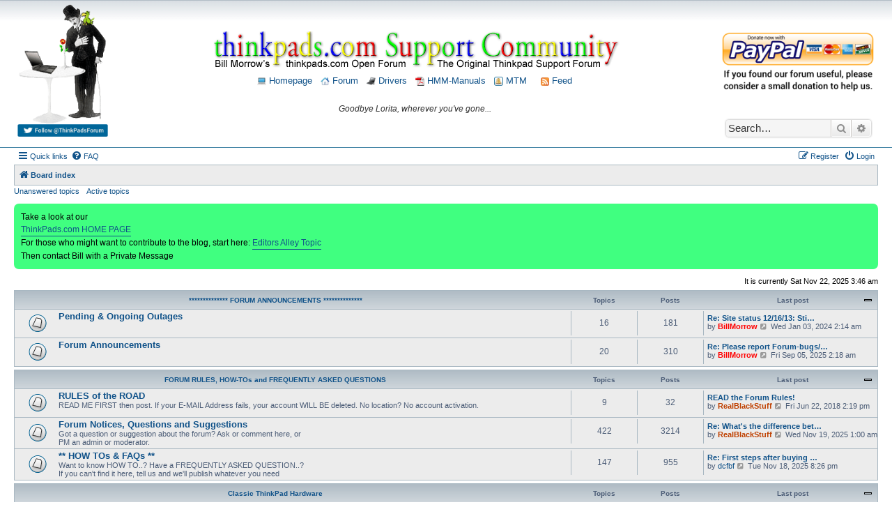

--- FILE ---
content_type: text/html; charset=UTF-8
request_url: https://forum.thinkpads.com/index.php?sid=ac4b45c5fb50f9d85bc2c17a4bf72290
body_size: 14210
content:
<!DOCTYPE html>
<html dir="ltr" lang="en-gb">
<head>
<meta charset="utf-8" />
<meta http-equiv="X-UA-Compatible" content="IE=edge">
<meta name="viewport" content="width=device-width, initial-scale=1" />

        <!-- App Indexing for Google Search -->
        <link href="android-app://com.quoord.tapatalkpro.activity/tapatalk/forum.thinkpads.com/?location=index&amp;channel=google-indexing" rel="alternate" />
        <link href="ios-app://307880732/tapatalk/forum.thinkpads.com/?location=index&amp;channel=google-indexing" rel="alternate" />
        
        <meta property="al:android:package" content="com.quoord.tapatalkpro.activity" />
        <meta property="al:android:url" content="tapatalk://forum.thinkpads.com/?location=index&amp;channel=facebook-indexing" />
        <meta property="al:android:app_name" content="Tapatalk" />
        <meta property="al:ios:url" content="tapatalk://forum.thinkpads.com/?location=index&amp;channel=facebook-indexing" />
        <meta property="al:ios:app_store_id" content="307880732" />
        <meta property="al:ios:app_name" content="Tapatalk" />
        
        <!-- twitter app card start-->
        <!-- https://dev.twitter.com/docs/cards/types/app-card -->
        <meta name="twitter:card" content="summary" />
        <meta name="twitter:site" content="@tapatalk" />
        <meta name="twitter:title" content="" />
        <meta name="twitter:description" content="Thinkpads Forum" />
        
        <meta name="twitter:app:id:iphone" content="307880732" />
        <meta name="twitter:app:url:iphone" content="tapatalk://forum.thinkpads.com/?location=index&amp;channel=twitter-indexing" />
        <meta name="twitter:app:id:ipad" content="307880732" />
        <meta name="twitter:app:url:ipad" content="tapatalk://forum.thinkpads.com/?location=index&amp;channel=twitter-indexing" />
        <meta name="twitter:app:id:googleplay" content="com.quoord.tapatalkpro.activity" />
        <meta name="twitter:app:url:googleplay" content="tapatalk://forum.thinkpads.com/?location=index&amp;channel=twitter-indexing" />
        <!-- twitter app card -->
        
<title>Thinkpads Forum - Index page</title>

	<link rel="alternate" type="application/atom+xml" title="Feed - Thinkpads Forum" href="/app.php/feed?sid=dbc888e4a9c3ff3f7734646e091ab68b">	<link rel="alternate" type="application/atom+xml" title="Feed - News" href="/app.php/feed/news?sid=dbc888e4a9c3ff3f7734646e091ab68b">	<link rel="alternate" type="application/atom+xml" title="Feed - All forums" href="/app.php/feed/forums?sid=dbc888e4a9c3ff3f7734646e091ab68b">	<link rel="alternate" type="application/atom+xml" title="Feed - New Topics" href="/app.php/feed/topics?sid=dbc888e4a9c3ff3f7734646e091ab68b">	<link rel="alternate" type="application/atom+xml" title="Feed - Active Topics" href="/app.php/feed/topics_active?sid=dbc888e4a9c3ff3f7734646e091ab68b">			

<script>
	WebFontConfig = {
		google: {
			families: ['Open+Sans:600:cyrillic-ext,latin,greek-ext,greek,vietnamese,latin-ext,cyrillic']
		}
	};

	(function(d) {
		var wf = d.createElement('script'), s = d.scripts[0];
		wf.src = 'https://ajax.googleapis.com/ajax/libs/webfont/1.5.18/webfont.js';
		wf.async = true;
		s.parentNode.insertBefore(wf, s);
	})(document);
</script>

<link href="https://maxcdn.bootstrapcdn.com/font-awesome/4.4.0/css/font-awesome.min.css" rel="stylesheet">
<link href="./styles/morrow-v2/theme/stylesheet.css?assets_version=105" rel="stylesheet">
<link href="./styles/morrow-v2/theme/en/stylesheet.css?assets_version=105" rel="stylesheet">




<!--[if lte IE 9]>
	<link href="./styles/morrow-v2/theme/tweaks.css?assets_version=105" rel="stylesheet">
<![endif]-->

	
<link href="./ext/phpbb/boardannouncements/styles/all/theme/boardannouncements.css?assets_version=105" rel="stylesheet" type="text/css" media="screen" />



<script async src="//pagead2.googlesyndication.com/pagead/js/adsbygoogle.js"></script>
<script>
  (adsbygoogle = window.adsbygoogle || []).push({
    google_ad_client: "ca-pub-8138446024785417",
    enable_page_level_ads: true
  });
</script>

<script>
/** Google Analytics **/
(function(i,s,o,g,r,a,m){i['GoogleAnalyticsObject']=r;i[r]=i[r]||function(){
(i[r].q=i[r].q||[]).push(arguments)},i[r].l=1*new Date();a=s.createElement(o),
m=s.getElementsByTagName(o)[0];a.async=1;a.src=g;m.parentNode.insertBefore(a,m)
})(window,document,'script','//www.google-analytics.com/analytics.js','ga');
ga('create', 'UA-57942519-1', 'auto');
ga('send', 'pageview');
</script>
</head>
<body id="phpbb" class="nojs notouch section-index ltr ">

<div id="header-subsilver" style="background-color:#FFF; background-image:url(./styles/morrow-v2/theme/images/custom/bg_header.gif); background-repeat: repeat-x;">
	<a id="top" class="top-anchor" accesskey="t"></a>
		<div class="headerbar" role="banner">
						<div class="inner">
			
				<style>
					#header_container {display: -ms-flexbox; -js-display: flex;display: flex; margin: 0 0 10px 0;font-size:14px;}
					#header_div_left {}
					#header_div_left img {width:100%; max-width: 130px; height:auto}
					#header_div_middle {text-align: center; margin-top: 40px; font-size: 12px; -ms-flex: 1;  flex: 1;}
					#header_div_right {width: 220px; text-align: center; margin-top: 40px;}
					#header_div_right table {margin-top: 20px; text-align: left;}
					#header_div_right #search-box {box-shadow: 0 0 3px #999999; margin-top: 39px;}

					/* Must total 98% (default 76:22 */
					.post .postbody {width: 82%;}
					.post .postprofile {width: 16%}

					@media (max-width: 1400px) {
						.post .postbody {width: 78%;}
						.post .postprofile {width: 20%}
					}

					@media (max-width: 1000px) {
						#header_div_right {display: none !important;}
						.post .postbody {width: 76%;}
						.post .postprofile {width: 22%}
					}

					@media (max-width: 700px) {
						#header_div_left {display: none !important;}
						#header_div_middle {margin-top: 28px;;}
					}
					
				</style>

				<div id="header_container">

					<div id="header_div_left" class="responsive-hide">
						<a title="Thinkpad Laptop Forum" href="./index.php?sid=dbc888e4a9c3ff3f7734646e091ab68b">
							<img alt="Charlie Chaplin, his bird, and Thinkpad laptop" src="./styles/morrow-v2/theme/images/custom/charlie_bird_laptop.gif" /></a>
						<br>
						<a target="_blank" href="https://twitter.com/ThinkpadsForum"><img title="Follow ThinkPads.com on Twitter" alt="Thinkpads Forum Twitter Button" src="./styles/morrow-v2/theme/images/custom/follow_thinkpads_twitter_legacy.png" /></a>
						<p class="skiplink"><a href="#start_here">Skip to content</a></p>			
					</div>
					
					<div id="header_div_middle">
						<a title="Thinkpad Laptop Forum" href="./index.php?sid=dbc888e4a9c3ff3f7734646e091ab68b"><img style="width:100%; height:auto; max-width:750px;" title="Thinkpads Forum" alt="Thinkpads Forum Logo" src="./styles/morrow-v2/theme/images/custom/thinkpads_logo_600x55.gif"></a>
						<p style="margin-top: 7px;">
							<a href="https://thinkpads.com"><img src="./styles/morrow-v2/theme/images/custom/thinkpad_laptop.png" width="13" height="13" alt="Thinkpads.com Homepage" /> Homepage</a>
							&nbsp;
							<a href="./index.php?sid=dbc888e4a9c3ff3f7734646e091ab68b"><img src="./styles/morrow-v2/theme/images/custom/home.png" width="13" height="13" alt="Board index Homepage" /> Forum</a>
							&nbsp;
							<a href="https://thinkpads.com/support/Thinkpad-Drivers/index.html"><img src="./styles/morrow-v2/theme/images/custom/ibm-tp-t42p-16x16.png" width="13" height="13" alt="*" /> Drivers</a>
							&nbsp;
							<a href="https://thinkpads.com/support/hmm/thinkpad-hmm.html"><img src="./styles/morrow-v2/theme/images/custom/pdf-icon.gif" width="13" height="13" alt="*" /> HMM-Manuals</a>
							&nbsp;
							<a href="http://sm.krelay.de/tp/index.php"><img src="./styles/morrow-v2/theme/images/custom/icon_mini_notification.gif" width="13" height="13" alt="*" /> MTM</a>
														&nbsp; &nbsp;
							<a type="application/rss+xml" href="/app.php/feed?sid=dbc888e4a9c3ff3f7734646e091ab68b"><img src="./styles/morrow-v2/theme/images/custom/feed.gif" width="12" height="12" alt="Feed - Thinkpads Forum" title="Feed - Thinkpads Forum" /> Feed</a>
													</p>
						<p style="font-style:italic; margin-top:25px; font-size:12px;">
							Goodbye Lorita, wherever you've gone...						</p>
					</div>
					
					<div id="header_div_right" class="responsive-hide">
						<a target="_blank" title="Donate to Thinkpads.com" href="https://www.paypal.com/cgi-bin/webscr?cmd=_xclick&business=thinkpads2010@gmail.com&item_name=I+wish+to+support+thinkpads.com!"><img alt="Donate to the Thinkpads Forum" style="width:100%; height:auto;" src="./styles/morrow-v2/theme/images/custom/thinkpads-donate.png" /></a>
						
																		<div id="search-box" class="search-box search-header" role="search">
							<form action="./search.php?sid=dbc888e4a9c3ff3f7734646e091ab68b" method="get" id="search">
							<fieldset>
								<input name="keywords" id="keywords" type="search" maxlength="128" title="Search for keywords" class="inputbox search tiny" size="20" value="" placeholder="Search…" />
								<button class="button button-search" type="submit" title="Search">
									<i class="icon fa-search fa-fw" aria-hidden="true"></i><span class="sr-only">Search</span>
								</button>
								<a href="./search.php?sid=dbc888e4a9c3ff3f7734646e091ab68b" class="button button-search-end" title="Advanced search">
									<i class="icon fa-cog fa-fw" aria-hidden="true"></i><span class="sr-only">Advanced search</span>
								</a>
								<input type="hidden" name="sid" value="dbc888e4a9c3ff3f7734646e091ab68b" />

							</fieldset>
							</form>
						</div>
																	</div>
				</div>


			</div>
					</div>
</div>


<div id="wrap" class="wrap">
	<div id="page-header">
				<div class="navbar-top" role="navigation">
	<div class="inner">

	<ul id="nav-main" class="nav-main linklist" role="menubar">

		<li id="quick-links" class="quick-links dropdown-container responsive-menu" data-skip-responsive="true">
			<a href="#" class="dropdown-trigger">
				<i class="icon fa-bars fa-fw" aria-hidden="true"></i><span>Quick links</span>
			</a>
			<div class="dropdown">
				<div class="pointer"><div class="pointer-inner"></div></div>
				<ul class="dropdown-contents" role="menu">
					
											<li class="separator"></li>
																									<li>
								<a href="./search.php?search_id=unanswered&amp;sid=dbc888e4a9c3ff3f7734646e091ab68b" role="menuitem">
									<i class="icon fa-file-o fa-fw icon-gray" aria-hidden="true"></i><span>Unanswered topics</span>
								</a>
							</li>
							<li>
								<a href="./search.php?search_id=active_topics&amp;sid=dbc888e4a9c3ff3f7734646e091ab68b" role="menuitem">
									<i class="icon fa-file-o fa-fw icon-blue" aria-hidden="true"></i><span>Active topics</span>
								</a>
							</li>
							<li class="separator"></li>
							<li>
								<a href="./search.php?sid=dbc888e4a9c3ff3f7734646e091ab68b" role="menuitem">
									<i class="icon fa-search fa-fw" aria-hidden="true"></i><span>Search</span>
								</a>
							</li>
					
											<li class="separator"></li>
																			<li>
								<a href="./memberlist.php?mode=team&amp;sid=dbc888e4a9c3ff3f7734646e091ab68b" role="menuitem">
									<i class="icon fa-shield fa-fw" aria-hidden="true"></i><span>The team</span>
								</a>
							</li>
																<li class="separator"></li>

									</ul>
			</div>
		</li>

				<li data-skip-responsive="true">
			<a href="/app.php/help/faq?sid=dbc888e4a9c3ff3f7734646e091ab68b" rel="help" title="Frequently Asked Questions" role="menuitem">
				<i class="icon fa-question-circle fa-fw" aria-hidden="true"></i><span>FAQ</span>
			</a>
		</li>
						
			<li class="rightside"  data-skip-responsive="true">
			<a href="./ucp.php?mode=login&amp;sid=dbc888e4a9c3ff3f7734646e091ab68b" title="Login" accesskey="x" role="menuitem">
				<i class="icon fa-power-off fa-fw" aria-hidden="true"></i><span>Login</span>
			</a>
		</li>
					<li class="rightside" data-skip-responsive="true">
				<a href="./ucp.php?mode=register&amp;sid=dbc888e4a9c3ff3f7734646e091ab68b" role="menuitem">
					<i class="icon fa-pencil-square-o  fa-fw" aria-hidden="true"></i><span>Register</span>
				</a>
			</li>
						</ul>

	</div>
</div>

<div class="navbar" role="navigation">
	<div class="inner">

	<ul id="nav-breadcrumbs" class="nav-breadcrumbs linklist navlinks" role="menubar">
						<li class="breadcrumbs">
										<span class="crumb"  itemtype="http://data-vocabulary.org/Breadcrumb" itemscope=""><a href="./index.php?sid=dbc888e4a9c3ff3f7734646e091ab68b" itemprop="url" accesskey="h" data-navbar-reference="index"><i class="icon fa-home fa-fw"></i><span itemprop="title">Board index</span></a></span>

								</li>
		
					<li class="rightside responsive-search">
				<a href="./search.php?sid=dbc888e4a9c3ff3f7734646e091ab68b" title="View the advanced search options" role="menuitem">
					<i class="icon fa-search fa-fw" aria-hidden="true"></i><span class="sr-only">Search</span>
				</a>
			</li>
			</ul>

	</div>
</div>

<div class="navbar-top-link">
	<div class="inner">
		<ul>
			<li class="navbar-top-link-left"><a href="./search.php?search_id=unanswered&amp;sid=dbc888e4a9c3ff3f7734646e091ab68b">Unanswered topics</a></li>
			<li class="navbar-top-link-left"><a href="./search.php?search_id=active_topics&amp;sid=dbc888e4a9c3ff3f7734646e091ab68b">Active topics</a></li>

											</ul>
	</div>
</div>
	</div>

	
	<a id="start_here" class="anchor"></a>
	<div id="page-body" class="page-body" role="main">
		
				<div id="phpbb_announcement" style="background-color:#40FF80">
		<a href="/app.php/boardannouncements/close?hash=1a0bf61b&amp;sid=dbc888e4a9c3ff3f7734646e091ab68b" data-ajax="close_announcement" data-overlay="false" class="close clearfix" title="Close announcement"></a>		<div>Take a look at our <br>
<a href="https://www.thinkpads.com/" class="postlink">ThinkPads.com HOME PAGE</a><br>
For those who might want to contribute to the blog, start here:  <a href="https://forum.thinkpads.com/viewtopic.php?f=79&amp;t=122834" class="postlink">Editors Alley Topic</a><br>
Then contact Bill with a Private Message</div>
	</div>

<p class="right responsive-center time">It is currently Sat Nov 22, 2025 3:46 am</p>



	
				<div class="forabg">
			<div class="inner">
			<ul class="topiclist">
				<li class="header">
										<dl class="row-item">
						<dt><div class="list-inner"><a href="./viewforum.php?f=50&amp;sid=dbc888e4a9c3ff3f7734646e091ab68b">************** FORUM ANNOUNCEMENTS **************</a></div></dt>
						<dd class="topics">Topics</dd>
						<dd class="posts">Posts</dd>
						<dd class="lastpost"><span>Last post</span></dd>
					</dl>
									</li>
			</ul>
			<ul class="topiclist forums">
		
	
	
	
			
					<li class="row">
						<dl class="row-item forum_read">
				<dt title="No unread posts">
										<div class="list-inner">
													<!--
								<a class="feed-icon-forum" title="Feed - Pending &amp; Ongoing Outages" href="/app.php/feed?sid=dbc888e4a9c3ff3f7734646e091ab68b?f=49">
									<i class="icon fa-rss-square fa-fw icon-orange" aria-hidden="true"></i><span class="sr-only">Feed - Pending &amp; Ongoing Outages</span>
								</a>
							-->
																		<a href="./viewforum.php?f=49&amp;sid=dbc888e4a9c3ff3f7734646e091ab68b" class="forumtitle">Pending &amp; Ongoing Outages</a>
																		
												<div class="responsive-show" style="display: none;">
															Topics: <strong>16</strong>
													</div>
											</div>
				</dt>
									<dd class="topics">16 <dfn>Topics</dfn></dd>
					<dd class="posts">181 <dfn>Posts</dfn></dd>
					<dd class="lastpost">
						<span>
																						<dfn>Last post</dfn>
																										<a href="./viewtopic.php?f=49&amp;p=875570&amp;sid=dbc888e4a9c3ff3f7734646e091ab68b#p875570" title="Re: Site status 12/16/13: Still some connection errors" class="lastsubject">Re: Site status 12/16/13: Sti…</a> <br />
																	by <a href="./memberlist.php?mode=viewprofile&amp;u=3&amp;sid=dbc888e4a9c3ff3f7734646e091ab68b" style="color: #FF0000;" class="username-coloured">BillMorrow</a>
																	<a href="./viewtopic.php?f=49&amp;p=875570&amp;sid=dbc888e4a9c3ff3f7734646e091ab68b#p875570" title="View the latest post">
										<i class="icon fa-external-link-square fa-fw icon-lightgray icon-md" aria-hidden="true"></i><span class="sr-only">View the latest post</span>
									</a>
																 Wed Jan 03, 2024 2:14 am
													</span>
					</dd>
							</dl>
					</li>
			
	
	
			
					<li class="row">
						<dl class="row-item forum_read">
				<dt title="No unread posts">
										<div class="list-inner">
													<!--
								<a class="feed-icon-forum" title="Feed - Forum Announcements" href="/app.php/feed?sid=dbc888e4a9c3ff3f7734646e091ab68b?f=61">
									<i class="icon fa-rss-square fa-fw icon-orange" aria-hidden="true"></i><span class="sr-only">Feed - Forum Announcements</span>
								</a>
							-->
																		<a href="./viewforum.php?f=61&amp;sid=dbc888e4a9c3ff3f7734646e091ab68b" class="forumtitle">Forum Announcements</a>
																		
												<div class="responsive-show" style="display: none;">
															Topics: <strong>20</strong>
													</div>
											</div>
				</dt>
									<dd class="topics">20 <dfn>Topics</dfn></dd>
					<dd class="posts">310 <dfn>Posts</dfn></dd>
					<dd class="lastpost">
						<span>
																						<dfn>Last post</dfn>
																										<a href="./viewtopic.php?f=61&amp;p=884810&amp;sid=dbc888e4a9c3ff3f7734646e091ab68b#p884810" title="Re: Please report Forum-bugs/errors here (PHPBB)" class="lastsubject">Re: Please report Forum-bugs/…</a> <br />
																	by <a href="./memberlist.php?mode=viewprofile&amp;u=3&amp;sid=dbc888e4a9c3ff3f7734646e091ab68b" style="color: #FF0000;" class="username-coloured">BillMorrow</a>
																	<a href="./viewtopic.php?f=61&amp;p=884810&amp;sid=dbc888e4a9c3ff3f7734646e091ab68b#p884810" title="View the latest post">
										<i class="icon fa-external-link-square fa-fw icon-lightgray icon-md" aria-hidden="true"></i><span class="sr-only">View the latest post</span>
									</a>
																 Fri Sep 05, 2025 2:18 am
													</span>
					</dd>
							</dl>
					</li>
			
	
				</ul>

			</div>
		</div>
	
				<div class="forabg">
			<div class="inner">
			<ul class="topiclist">
				<li class="header">
										<dl class="row-item">
						<dt><div class="list-inner"><a href="./viewforum.php?f=51&amp;sid=dbc888e4a9c3ff3f7734646e091ab68b">FORUM RULES, HOW-TOs and FREQUENTLY ASKED QUESTIONS</a></div></dt>
						<dd class="topics">Topics</dd>
						<dd class="posts">Posts</dd>
						<dd class="lastpost"><span>Last post</span></dd>
					</dl>
									</li>
			</ul>
			<ul class="topiclist forums">
		
	
	
	
			
					<li class="row">
						<dl class="row-item forum_read">
				<dt title="No unread posts">
										<div class="list-inner">
													<!--
								<a class="feed-icon-forum" title="Feed - RULES of the ROAD" href="/app.php/feed?sid=dbc888e4a9c3ff3f7734646e091ab68b?f=16">
									<i class="icon fa-rss-square fa-fw icon-orange" aria-hidden="true"></i><span class="sr-only">Feed - RULES of the ROAD</span>
								</a>
							-->
																		<a href="./viewforum.php?f=16&amp;sid=dbc888e4a9c3ff3f7734646e091ab68b" class="forumtitle">RULES of the ROAD</a>
						<br />READ ME FIRST then post.  If your E-MAIL Address fails, your account WILL BE deleted.  No location?  No account activation.												
												<div class="responsive-show" style="display: none;">
															Topics: <strong>9</strong>
													</div>
											</div>
				</dt>
									<dd class="topics">9 <dfn>Topics</dfn></dd>
					<dd class="posts">32 <dfn>Posts</dfn></dd>
					<dd class="lastpost">
						<span>
																						<dfn>Last post</dfn>
																										<a href="./viewtopic.php?f=16&amp;p=819476&amp;sid=dbc888e4a9c3ff3f7734646e091ab68b#p819476" title="READ the Forum Rules!" class="lastsubject">READ the Forum Rules!</a> <br />
																	by <a href="./memberlist.php?mode=viewprofile&amp;u=15315&amp;sid=dbc888e4a9c3ff3f7734646e091ab68b" style="color: #BF4000;" class="username-coloured">RealBlackStuff</a>
																	<a href="./viewtopic.php?f=16&amp;p=819476&amp;sid=dbc888e4a9c3ff3f7734646e091ab68b#p819476" title="View the latest post">
										<i class="icon fa-external-link-square fa-fw icon-lightgray icon-md" aria-hidden="true"></i><span class="sr-only">View the latest post</span>
									</a>
																 Fri Jun 22, 2018 2:19 pm
													</span>
					</dd>
							</dl>
					</li>
			
	
	
			
					<li class="row">
						<dl class="row-item forum_read">
				<dt title="No unread posts">
										<div class="list-inner">
													<!--
								<a class="feed-icon-forum" title="Feed - Forum Notices, Questions and Suggestions" href="/app.php/feed?sid=dbc888e4a9c3ff3f7734646e091ab68b?f=22">
									<i class="icon fa-rss-square fa-fw icon-orange" aria-hidden="true"></i><span class="sr-only">Feed - Forum Notices, Questions and Suggestions</span>
								</a>
							-->
																		<a href="./viewforum.php?f=22&amp;sid=dbc888e4a9c3ff3f7734646e091ab68b" class="forumtitle">Forum Notices, Questions and Suggestions</a>
						<br />Got a question or suggestion about the forum?  Ask or comment here, or<br>
PM an admin or moderator.												
												<div class="responsive-show" style="display: none;">
															Topics: <strong>422</strong>
													</div>
											</div>
				</dt>
									<dd class="topics">422 <dfn>Topics</dfn></dd>
					<dd class="posts">3214 <dfn>Posts</dfn></dd>
					<dd class="lastpost">
						<span>
																						<dfn>Last post</dfn>
																										<a href="./viewtopic.php?f=22&amp;p=885596&amp;sid=dbc888e4a9c3ff3f7734646e091ab68b#p885596" title="Re: What's the difference between forum.thinkpads.com and thinkpads.com/forum/" class="lastsubject">Re: What's the difference bet…</a> <br />
																	by <a href="./memberlist.php?mode=viewprofile&amp;u=15315&amp;sid=dbc888e4a9c3ff3f7734646e091ab68b" style="color: #BF4000;" class="username-coloured">RealBlackStuff</a>
																	<a href="./viewtopic.php?f=22&amp;p=885596&amp;sid=dbc888e4a9c3ff3f7734646e091ab68b#p885596" title="View the latest post">
										<i class="icon fa-external-link-square fa-fw icon-lightgray icon-md" aria-hidden="true"></i><span class="sr-only">View the latest post</span>
									</a>
																 Wed Nov 19, 2025 1:00 am
													</span>
					</dd>
							</dl>
					</li>
			
	
	
			
					<li class="row">
						<dl class="row-item forum_read">
				<dt title="No unread posts">
										<div class="list-inner">
													<!--
								<a class="feed-icon-forum" title="Feed - ** HOW TOs &amp; FAQs **" href="/app.php/feed?sid=dbc888e4a9c3ff3f7734646e091ab68b?f=31">
									<i class="icon fa-rss-square fa-fw icon-orange" aria-hidden="true"></i><span class="sr-only">Feed - ** HOW TOs &amp; FAQs **</span>
								</a>
							-->
																		<a href="./viewforum.php?f=31&amp;sid=dbc888e4a9c3ff3f7734646e091ab68b" class="forumtitle">** HOW TOs &amp; FAQs **</a>
						<br />Want to know HOW TO..? Have a FREQUENTLY ASKED QUESTION..?<br>
If you can't find it here, tell us and we'll publish whatever you need												
												<div class="responsive-show" style="display: none;">
															Topics: <strong>147</strong>
													</div>
											</div>
				</dt>
									<dd class="topics">147 <dfn>Topics</dfn></dd>
					<dd class="posts">955 <dfn>Posts</dfn></dd>
					<dd class="lastpost">
						<span>
																						<dfn>Last post</dfn>
																										<a href="./viewtopic.php?f=31&amp;p=885591&amp;sid=dbc888e4a9c3ff3f7734646e091ab68b#p885591" title="Re: First steps after buying a used Thinkpad" class="lastsubject">Re: First steps after buying …</a> <br />
																	by <a href="./memberlist.php?mode=viewprofile&amp;u=75900&amp;sid=dbc888e4a9c3ff3f7734646e091ab68b" class="username">dcfbf</a>
																	<a href="./viewtopic.php?f=31&amp;p=885591&amp;sid=dbc888e4a9c3ff3f7734646e091ab68b#p885591" title="View the latest post">
										<i class="icon fa-external-link-square fa-fw icon-lightgray icon-md" aria-hidden="true"></i><span class="sr-only">View the latest post</span>
									</a>
																 Tue Nov 18, 2025 8:26 pm
													</span>
					</dd>
							</dl>
					</li>
			
	
				</ul>

			</div>
		</div>
	
				<div class="forabg">
			<div class="inner">
			<ul class="topiclist">
				<li class="header">
										<dl class="row-item">
						<dt><div class="list-inner"><a href="./viewforum.php?f=52&amp;sid=dbc888e4a9c3ff3f7734646e091ab68b">Classic ThinkPad Hardware</a></div></dt>
						<dd class="topics">Topics</dd>
						<dd class="posts">Posts</dd>
						<dd class="lastpost"><span>Last post</span></dd>
					</dl>
									</li>
			</ul>
			<ul class="topiclist forums">
		
	
	
	
			
					<li class="row">
						<dl class="row-item forum_read">
				<dt title="No unread posts">
										<div class="list-inner">
													<!--
								<a class="feed-icon-forum" title="Feed - ThinkPad T400/T410/T420 and T500/T510/T520 Series" href="/app.php/feed?sid=dbc888e4a9c3ff3f7734646e091ab68b?f=45">
									<i class="icon fa-rss-square fa-fw icon-orange" aria-hidden="true"></i><span class="sr-only">Feed - ThinkPad T400/T410/T420 and T500/T510/T520 Series</span>
								</a>
							-->
																		<a href="./viewforum.php?f=45&amp;sid=dbc888e4a9c3ff3f7734646e091ab68b" class="forumtitle">ThinkPad T400/T410/T420 and T500/T510/T520 Series</a>
						<br />T400/T410/T420 and T500/T510/T520 Series												
												<div class="responsive-show" style="display: none;">
															Topics: <strong>5450</strong>
													</div>
											</div>
				</dt>
									<dd class="topics">5450 <dfn>Topics</dfn></dd>
					<dd class="posts">36832 <dfn>Posts</dfn></dd>
					<dd class="lastpost">
						<span>
																						<dfn>Last post</dfn>
																										<a href="./viewtopic.php?f=45&amp;p=885368&amp;sid=dbc888e4a9c3ff3f7734646e091ab68b#p885368" title="Re: T520 fan / heatsink screw size" class="lastsubject">Re: T520 fan / heatsink screw…</a> <br />
																	by <a href="./memberlist.php?mode=viewprofile&amp;u=77701&amp;sid=dbc888e4a9c3ff3f7734646e091ab68b" class="username">aproncolt</a>
																	<a href="./viewtopic.php?f=45&amp;p=885368&amp;sid=dbc888e4a9c3ff3f7734646e091ab68b#p885368" title="View the latest post">
										<i class="icon fa-external-link-square fa-fw icon-lightgray icon-md" aria-hidden="true"></i><span class="sr-only">View the latest post</span>
									</a>
																 Thu Oct 30, 2025 10:45 pm
													</span>
					</dd>
							</dl>
					</li>
			
	
	
			
					<li class="row">
						<dl class="row-item forum_read">
				<dt title="No unread posts">
										<div class="list-inner">
													<!--
								<a class="feed-icon-forum" title="Feed - ThinkPad X200/X201/X220 and X300/X301 Series" href="/app.php/feed?sid=dbc888e4a9c3ff3f7734646e091ab68b?f=43">
									<i class="icon fa-rss-square fa-fw icon-orange" aria-hidden="true"></i><span class="sr-only">Feed - ThinkPad X200/X201/X220 and X300/X301 Series</span>
								</a>
							-->
																		<a href="./viewforum.php?f=43&amp;sid=dbc888e4a9c3ff3f7734646e091ab68b" class="forumtitle">ThinkPad X200/X201/X220 and X300/X301 Series</a>
						<br />X200/X201/X220 (including equivalent tablet models) and X300/X301 Series												
												<div class="responsive-show" style="display: none;">
															Topics: <strong>4200</strong>
													</div>
											</div>
				</dt>
									<dd class="topics">4200 <dfn>Topics</dfn></dd>
					<dd class="posts">30665 <dfn>Posts</dfn></dd>
					<dd class="lastpost">
						<span>
																						<dfn>Last post</dfn>
																										<a href="./viewtopic.php?f=43&amp;p=885602&amp;sid=dbc888e4a9c3ff3f7734646e091ab68b#p885602" title="Re: AC adapter/charger for X201 (3113-X06)" class="lastsubject">Re: AC adapter/charger for X2…</a> <br />
																	by <a href="./memberlist.php?mode=viewprofile&amp;u=57834&amp;sid=dbc888e4a9c3ff3f7734646e091ab68b" class="username">Brainer</a>
																	<a href="./viewtopic.php?f=43&amp;p=885602&amp;sid=dbc888e4a9c3ff3f7734646e091ab68b#p885602" title="View the latest post">
										<i class="icon fa-external-link-square fa-fw icon-lightgray icon-md" aria-hidden="true"></i><span class="sr-only">View the latest post</span>
									</a>
																 Wed Nov 19, 2025 9:37 am
													</span>
					</dd>
							</dl>
					</li>
			
	
	
			
					<li class="row">
						<dl class="row-item forum_read">
				<dt title="No unread posts">
										<div class="list-inner">
													<!--
								<a class="feed-icon-forum" title="Feed - ThinkPad W500/W510/W520 and W700/W701 Series" href="/app.php/feed?sid=dbc888e4a9c3ff3f7734646e091ab68b?f=48">
									<i class="icon fa-rss-square fa-fw icon-orange" aria-hidden="true"></i><span class="sr-only">Feed - ThinkPad W500/W510/W520 and W700/W701 Series</span>
								</a>
							-->
																		<a href="./viewforum.php?f=48&amp;sid=dbc888e4a9c3ff3f7734646e091ab68b" class="forumtitle">ThinkPad W500/W510/W520 and W700/W701 Series</a>
						<br />W500/W510/W520 and W700/W701 Series												
												<div class="responsive-show" style="display: none;">
															Topics: <strong>1978</strong>
													</div>
											</div>
				</dt>
									<dd class="topics">1978 <dfn>Topics</dfn></dd>
					<dd class="posts">14095 <dfn>Posts</dfn></dd>
					<dd class="lastpost">
						<span>
																						<dfn>Last post</dfn>
																										<a href="./viewtopic.php?f=48&amp;p=885629&amp;sid=dbc888e4a9c3ff3f7734646e091ab68b#p885629" title="Re: W530 motherboard in W520 chassis?" class="lastsubject">Re: W530 motherboard in W520 …</a> <br />
																	by <a href="./memberlist.php?mode=viewprofile&amp;u=75900&amp;sid=dbc888e4a9c3ff3f7734646e091ab68b" class="username">dcfbf</a>
																	<a href="./viewtopic.php?f=48&amp;p=885629&amp;sid=dbc888e4a9c3ff3f7734646e091ab68b#p885629" title="View the latest post">
										<i class="icon fa-external-link-square fa-fw icon-lightgray icon-md" aria-hidden="true"></i><span class="sr-only">View the latest post</span>
									</a>
																 Fri Nov 21, 2025 11:30 am
													</span>
					</dd>
							</dl>
					</li>
			
	
	
			
					<li class="row">
						<dl class="row-item forum_read">
				<dt title="No unread posts">
										<div class="list-inner">
													<!--
								<a class="feed-icon-forum" title="Feed - ThinkPad R400/R500 Series" href="/app.php/feed?sid=dbc888e4a9c3ff3f7734646e091ab68b?f=47">
									<i class="icon fa-rss-square fa-fw icon-orange" aria-hidden="true"></i><span class="sr-only">Feed - ThinkPad R400/R500 Series</span>
								</a>
							-->
																		<a href="./viewforum.php?f=47&amp;sid=dbc888e4a9c3ff3f7734646e091ab68b" class="forumtitle">ThinkPad R400/R500 Series</a>
						<br />R400/R500 Series												
												<div class="responsive-show" style="display: none;">
															Topics: <strong>189</strong>
													</div>
											</div>
				</dt>
									<dd class="topics">189 <dfn>Topics</dfn></dd>
					<dd class="posts">999 <dfn>Posts</dfn></dd>
					<dd class="lastpost">
						<span>
																						<dfn>Last post</dfn>
																										<a href="./viewtopic.php?f=47&amp;p=885408&amp;sid=dbc888e4a9c3ff3f7734646e091ab68b#p885408" title="Re: R500 screen dim at start-up" class="lastsubject">Re: R500 screen dim at start-…</a> <br />
																	by <a href="./memberlist.php?mode=viewprofile&amp;u=77617&amp;sid=dbc888e4a9c3ff3f7734646e091ab68b" class="username">mvaudio</a>
																	<a href="./viewtopic.php?f=47&amp;p=885408&amp;sid=dbc888e4a9c3ff3f7734646e091ab68b#p885408" title="View the latest post">
										<i class="icon fa-external-link-square fa-fw icon-lightgray icon-md" aria-hidden="true"></i><span class="sr-only">View the latest post</span>
									</a>
																 Sun Nov 02, 2025 9:57 am
													</span>
					</dd>
							</dl>
					</li>
			
	
	
			
					<li class="row">
						<dl class="row-item forum_read">
				<dt title="No unread posts">
										<div class="list-inner">
													<!--
								<a class="feed-icon-forum" title="Feed - ThinkPad SL and L Series until L420/L520" href="/app.php/feed?sid=dbc888e4a9c3ff3f7734646e091ab68b?f=46">
									<i class="icon fa-rss-square fa-fw icon-orange" aria-hidden="true"></i><span class="sr-only">Feed - ThinkPad SL and L Series until L420/L520</span>
								</a>
							-->
																		<a href="./viewforum.php?f=46&amp;sid=dbc888e4a9c3ff3f7734646e091ab68b" class="forumtitle">ThinkPad SL and L Series until L420/L520</a>
						<br />SL300/SL400/SL500, L400-L420 and L500-L520 Series												
												<div class="responsive-show" style="display: none;">
															Topics: <strong>308</strong>
													</div>
											</div>
				</dt>
									<dd class="topics">308 <dfn>Topics</dfn></dd>
					<dd class="posts">1170 <dfn>Posts</dfn></dd>
					<dd class="lastpost">
						<span>
																						<dfn>Last post</dfn>
																										<a href="./viewtopic.php?f=46&amp;p=884309&amp;sid=dbc888e4a9c3ff3f7734646e091ab68b#p884309" title="Re: surprisingly &quot;fun&quot; makeover of SL500" class="lastsubject">Re: surprisingly &quot;fun&quot; makeov…</a> <br />
																	by <a href="./memberlist.php?mode=viewprofile&amp;u=55084&amp;sid=dbc888e4a9c3ff3f7734646e091ab68b" class="username">axur-delmeria</a>
																	<a href="./viewtopic.php?f=46&amp;p=884309&amp;sid=dbc888e4a9c3ff3f7734646e091ab68b#p884309" title="View the latest post">
										<i class="icon fa-external-link-square fa-fw icon-lightgray icon-md" aria-hidden="true"></i><span class="sr-only">View the latest post</span>
									</a>
																 Sun Jul 20, 2025 1:10 pm
													</span>
					</dd>
							</dl>
					</li>
			
	
	
			
					<li class="row">
						<dl class="row-item forum_read">
				<dt title="No unread posts">
										<div class="list-inner">
													<!--
								<a class="feed-icon-forum" title="Feed - ThinkPad T60/T61 Series" href="/app.php/feed?sid=dbc888e4a9c3ff3f7734646e091ab68b?f=29">
									<i class="icon fa-rss-square fa-fw icon-orange" aria-hidden="true"></i><span class="sr-only">Feed - ThinkPad T60/T61 Series</span>
								</a>
							-->
																		<a href="./viewforum.php?f=29&amp;sid=dbc888e4a9c3ff3f7734646e091ab68b" class="forumtitle">ThinkPad T60/T61 Series</a>
						<br />T60/T61 Series												
												<div class="responsive-show" style="display: none;">
															Topics: <strong>14997</strong>
													</div>
											</div>
				</dt>
									<dd class="topics">14997 <dfn>Topics</dfn></dd>
					<dd class="posts">121636 <dfn>Posts</dfn></dd>
					<dd class="lastpost">
						<span>
																						<dfn>Last post</dfn>
																										<a href="./viewtopic.php?f=29&amp;p=885576&amp;sid=dbc888e4a9c3ff3f7734646e091ab68b#p885576" title="Re: T60 - Modified BIOS &amp; x64 CPU questions" class="lastsubject">Re: T60 - Modified BIOS &amp; x64…</a> <br />
																	by <a href="./memberlist.php?mode=viewprofile&amp;u=77724&amp;sid=dbc888e4a9c3ff3f7734646e091ab68b" class="username">metal03326</a>
																	<a href="./viewtopic.php?f=29&amp;p=885576&amp;sid=dbc888e4a9c3ff3f7734646e091ab68b#p885576" title="View the latest post">
										<i class="icon fa-external-link-square fa-fw icon-lightgray icon-md" aria-hidden="true"></i><span class="sr-only">View the latest post</span>
									</a>
																 Mon Nov 17, 2025 4:34 pm
													</span>
					</dd>
							</dl>
					</li>
			
	
	
			
					<li class="row">
						<dl class="row-item forum_read">
				<dt title="No unread posts">
										<div class="list-inner">
													<!--
								<a class="feed-icon-forum" title="Feed - ThinkPad T40/T41/T42/T43 Series" href="/app.php/feed?sid=dbc888e4a9c3ff3f7734646e091ab68b?f=2">
									<i class="icon fa-rss-square fa-fw icon-orange" aria-hidden="true"></i><span class="sr-only">Feed - ThinkPad T40/T41/T42/T43 Series</span>
								</a>
							-->
																		<a href="./viewforum.php?f=2&amp;sid=dbc888e4a9c3ff3f7734646e091ab68b" class="forumtitle">ThinkPad T40/T41/T42/T43 Series</a>
						<br />T40/T41/T42/T43 Series												
												<div class="responsive-show" style="display: none;">
															Topics: <strong>19126</strong>
													</div>
											</div>
				</dt>
									<dd class="topics">19126 <dfn>Topics</dfn></dd>
					<dd class="posts">139463 <dfn>Posts</dfn></dd>
					<dd class="lastpost">
						<span>
																						<dfn>Last post</dfn>
																										<a href="./viewtopic.php?f=2&amp;p=885177&amp;sid=dbc888e4a9c3ff3f7734646e091ab68b#p885177" title="Re: T43 will not show wireless card" class="lastsubject">Re: T43 will not show wireles…</a> <br />
																	by <a href="./memberlist.php?mode=viewprofile&amp;u=52780&amp;sid=dbc888e4a9c3ff3f7734646e091ab68b" class="username">Glaurung-quena</a>
																	<a href="./viewtopic.php?f=2&amp;p=885177&amp;sid=dbc888e4a9c3ff3f7734646e091ab68b#p885177" title="View the latest post">
										<i class="icon fa-external-link-square fa-fw icon-lightgray icon-md" aria-hidden="true"></i><span class="sr-only">View the latest post</span>
									</a>
																 Sat Oct 11, 2025 6:29 pm
													</span>
					</dd>
							</dl>
					</li>
			
	
	
			
					<li class="row">
						<dl class="row-item forum_read">
				<dt title="No unread posts">
										<div class="list-inner">
													<!--
								<a class="feed-icon-forum" title="Feed - ThinkPad T20-T23 &amp; T30 Series.  NOT for T25-Retro" href="/app.php/feed?sid=dbc888e4a9c3ff3f7734646e091ab68b?f=28">
									<i class="icon fa-rss-square fa-fw icon-orange" aria-hidden="true"></i><span class="sr-only">Feed - ThinkPad T20-T23 &amp; T30 Series.  NOT for T25-Retro</span>
								</a>
							-->
																		<a href="./viewforum.php?f=28&amp;sid=dbc888e4a9c3ff3f7734646e091ab68b" class="forumtitle">ThinkPad T20-T23 &amp; T30 Series.  NOT for T25-Retro</a>
						<br />T20-T23 Series and T30. NOT for T25-Retro.												
												<div class="responsive-show" style="display: none;">
															Topics: <strong>3927</strong>
													</div>
											</div>
				</dt>
									<dd class="topics">3927 <dfn>Topics</dfn></dd>
					<dd class="posts">29245 <dfn>Posts</dfn></dd>
					<dd class="lastpost">
						<span>
																						<dfn>Last post</dfn>
																										<a href="./viewtopic.php?f=28&amp;p=885385&amp;sid=dbc888e4a9c3ff3f7734646e091ab68b#p885385" title="Re: T30 Recovery CD Set Needed" class="lastsubject">Re: T30 Recovery CD Set Needed</a> <br />
																	by <a href="./memberlist.php?mode=viewprofile&amp;u=77704&amp;sid=dbc888e4a9c3ff3f7734646e091ab68b" class="username">AntonioIan2004</a>
																	<a href="./viewtopic.php?f=28&amp;p=885385&amp;sid=dbc888e4a9c3ff3f7734646e091ab68b#p885385" title="View the latest post">
										<i class="icon fa-external-link-square fa-fw icon-lightgray icon-md" aria-hidden="true"></i><span class="sr-only">View the latest post</span>
									</a>
																 Sat Nov 01, 2025 5:59 am
													</span>
					</dd>
							</dl>
					</li>
			
	
	
			
					<li class="row">
						<dl class="row-item forum_read">
				<dt title="No unread posts">
										<div class="list-inner">
													<!--
								<a class="feed-icon-forum" title="Feed - Thinkpad X60/X61 Series incl. Tablets" href="/app.php/feed?sid=dbc888e4a9c3ff3f7734646e091ab68b?f=30">
									<i class="icon fa-rss-square fa-fw icon-orange" aria-hidden="true"></i><span class="sr-only">Feed - Thinkpad X60/X61 Series incl. Tablets</span>
								</a>
							-->
																		<a href="./viewforum.php?f=30&amp;sid=dbc888e4a9c3ff3f7734646e091ab68b" class="forumtitle">Thinkpad X60/X61 Series incl. Tablets</a>
						<br />X60/X61 and X60t/X61t Series												
												<div class="responsive-show" style="display: none;">
															Topics: <strong>5999</strong>
													</div>
											</div>
				</dt>
									<dd class="topics">5999 <dfn>Topics</dfn></dd>
					<dd class="posts">43745 <dfn>Posts</dfn></dd>
					<dd class="lastpost">
						<span>
																						<dfn>Last post</dfn>
																										<a href="./viewtopic.php?f=30&amp;p=885394&amp;sid=dbc888e4a9c3ff3f7734646e091ab68b#p885394" title="Re: X61 tablet battery replacements?" class="lastsubject">Re: X61 tablet battery replac…</a> <br />
																	by <a href="./memberlist.php?mode=viewprofile&amp;u=77680&amp;sid=dbc888e4a9c3ff3f7734646e091ab68b" class="username">johnny1093</a>
																	<a href="./viewtopic.php?f=30&amp;p=885394&amp;sid=dbc888e4a9c3ff3f7734646e091ab68b#p885394" title="View the latest post">
										<i class="icon fa-external-link-square fa-fw icon-lightgray icon-md" aria-hidden="true"></i><span class="sr-only">View the latest post</span>
									</a>
																 Sat Nov 01, 2025 8:15 pm
													</span>
					</dd>
							</dl>
					</li>
			
	
	
			
					<li class="row">
						<dl class="row-item forum_read">
				<dt title="No unread posts">
										<div class="list-inner">
													<!--
								<a class="feed-icon-forum" title="Feed - ThinkPad X20/X30/X40 Series incl. Tablets" href="/app.php/feed?sid=dbc888e4a9c3ff3f7734646e091ab68b?f=3">
									<i class="icon fa-rss-square fa-fw icon-orange" aria-hidden="true"></i><span class="sr-only">Feed - ThinkPad X20/X30/X40 Series incl. Tablets</span>
								</a>
							-->
																		<a href="./viewforum.php?f=3&amp;sid=dbc888e4a9c3ff3f7734646e091ab68b" class="forumtitle">ThinkPad X20/X30/X40 Series incl. Tablets</a>
						<br />X20/X21, X30/X31, X40/X41 Series												
												<div class="responsive-show" style="display: none;">
															Topics: <strong>5033</strong>
													</div>
											</div>
				</dt>
									<dd class="topics">5033 <dfn>Topics</dfn></dd>
					<dd class="posts">32742 <dfn>Posts</dfn></dd>
					<dd class="lastpost">
						<span>
																						<dfn>Last post</dfn>
																										<a href="./viewtopic.php?f=3&amp;p=885534&amp;sid=dbc888e4a9c3ff3f7734646e091ab68b#p885534" title="Re: Windows password not being accepted..." class="lastsubject">Re: Windows password not bein…</a> <br />
																	by <a href="./memberlist.php?mode=viewprofile&amp;u=15315&amp;sid=dbc888e4a9c3ff3f7734646e091ab68b" style="color: #BF4000;" class="username-coloured">RealBlackStuff</a>
																	<a href="./viewtopic.php?f=3&amp;p=885534&amp;sid=dbc888e4a9c3ff3f7734646e091ab68b#p885534" title="View the latest post">
										<i class="icon fa-external-link-square fa-fw icon-lightgray icon-md" aria-hidden="true"></i><span class="sr-only">View the latest post</span>
									</a>
																 Thu Nov 13, 2025 1:05 am
													</span>
					</dd>
							</dl>
					</li>
			
	
	
			
					<li class="row">
						<dl class="row-item forum_read">
				<dt title="No unread posts">
										<div class="list-inner">
													<!--
								<a class="feed-icon-forum" title="Feed - ThinkPad R, A, G and Z Series" href="/app.php/feed?sid=dbc888e4a9c3ff3f7734646e091ab68b?f=5">
									<i class="icon fa-rss-square fa-fw icon-orange" aria-hidden="true"></i><span class="sr-only">Feed - ThinkPad R, A, G and Z Series</span>
								</a>
							-->
																		<a href="./viewforum.php?f=5&amp;sid=dbc888e4a9c3ff3f7734646e091ab68b" class="forumtitle">ThinkPad R, A, G and Z Series</a>
						<br />R30/R40, A30/A31, G40/G50 and Z60/Z61 Series. NOT for AMD-Ryzen.												
												<div class="responsive-show" style="display: none;">
															Topics: <strong>7358</strong>
													</div>
											</div>
				</dt>
									<dd class="topics">7358 <dfn>Topics</dfn></dd>
					<dd class="posts">41316 <dfn>Posts</dfn></dd>
					<dd class="lastpost">
						<span>
																						<dfn>Last post</dfn>
																										<a href="./viewtopic.php?f=5&amp;p=885555&amp;sid=dbc888e4a9c3ff3f7734646e091ab68b#p885555" title="Re: Thinkpad A31 randomly powering off" class="lastsubject">Re: Thinkpad A31 randomly pow…</a> <br />
																	by <a href="./memberlist.php?mode=viewprofile&amp;u=77539&amp;sid=dbc888e4a9c3ff3f7734646e091ab68b" class="username">snowycanada</a>
																	<a href="./viewtopic.php?f=5&amp;p=885555&amp;sid=dbc888e4a9c3ff3f7734646e091ab68b#p885555" title="View the latest post">
										<i class="icon fa-external-link-square fa-fw icon-lightgray icon-md" aria-hidden="true"></i><span class="sr-only">View the latest post</span>
									</a>
																 Sat Nov 15, 2025 2:13 pm
													</span>
					</dd>
							</dl>
					</li>
			
	
	
			
					<li class="row">
						<dl class="row-item forum_read">
				<dt title="No unread posts">
										<div class="list-inner">
													<!--
								<a class="feed-icon-forum" title="Feed - ThinkPad Legacy Hardware" href="/app.php/feed?sid=dbc888e4a9c3ff3f7734646e091ab68b?f=6">
									<i class="icon fa-rss-square fa-fw icon-orange" aria-hidden="true"></i><span class="sr-only">Feed - ThinkPad Legacy Hardware</span>
								</a>
							-->
																		<a href="./viewforum.php?f=6&amp;sid=dbc888e4a9c3ff3f7734646e091ab68b" class="forumtitle">ThinkPad Legacy Hardware</a>
						<br />Older ThinkPads from the 300, 500, 600, 700 Series, iSeries, Transnote etc.												
												<div class="responsive-show" style="display: none;">
															Topics: <strong>5332</strong>
													</div>
											</div>
				</dt>
									<dd class="topics">5332 <dfn>Topics</dfn></dd>
					<dd class="posts">32900 <dfn>Posts</dfn></dd>
					<dd class="lastpost">
						<span>
																						<dfn>Last post</dfn>
																										<a href="./viewtopic.php?f=6&amp;p=885630&amp;sid=dbc888e4a9c3ff3f7734646e091ab68b#p885630" title="Re: IBM Thinkpad 600x Schematics and Boardview" class="lastsubject">Re: IBM Thinkpad 600x Schemat…</a> <br />
																	by <a href="./memberlist.php?mode=viewprofile&amp;u=73865&amp;sid=dbc888e4a9c3ff3f7734646e091ab68b" class="username">astral</a>
																	<a href="./viewtopic.php?f=6&amp;p=885630&amp;sid=dbc888e4a9c3ff3f7734646e091ab68b#p885630" title="View the latest post">
										<i class="icon fa-external-link-square fa-fw icon-lightgray icon-md" aria-hidden="true"></i><span class="sr-only">View the latest post</span>
									</a>
																 Fri Nov 21, 2025 5:52 pm
													</span>
					</dd>
							</dl>
					</li>
			
	
	
			
					<li class="row">
						<dl class="row-item forum_read">
				<dt title="No unread posts">
										<div class="list-inner">
													<!--
								<a class="feed-icon-forum" title="Feed - Thinkpad - General HARDWARE/SOFTWARE questions" href="/app.php/feed?sid=dbc888e4a9c3ff3f7734646e091ab68b?f=18">
									<i class="icon fa-rss-square fa-fw icon-orange" aria-hidden="true"></i><span class="sr-only">Feed - Thinkpad - General HARDWARE/SOFTWARE questions</span>
								</a>
							-->
																		<a href="./viewforum.php?f=18&amp;sid=dbc888e4a9c3ff3f7734646e091ab68b" class="forumtitle">Thinkpad - General HARDWARE/SOFTWARE questions</a>
						<br />Performance, hardware, software, general buying and gaming  discussion..												
												<div class="responsive-show" style="display: none;">
															Topics: <strong>6121</strong>
													</div>
											</div>
				</dt>
									<dd class="topics">6121 <dfn>Topics</dfn></dd>
					<dd class="posts">35711 <dfn>Posts</dfn></dd>
					<dd class="lastpost">
						<span>
																						<dfn>Last post</dfn>
																										<a href="./viewtopic.php?f=18&amp;p=885491&amp;sid=dbc888e4a9c3ff3f7734646e091ab68b#p885491" title="Re: IBM Thinkpad 600X bios chip" class="lastsubject">Re: IBM Thinkpad 600X bios ch…</a> <br />
																	by <a href="./memberlist.php?mode=viewprofile&amp;u=72895&amp;sid=dbc888e4a9c3ff3f7734646e091ab68b" class="username">hcooll3</a>
																	<a href="./viewtopic.php?f=18&amp;p=885491&amp;sid=dbc888e4a9c3ff3f7734646e091ab68b#p885491" title="View the latest post">
										<i class="icon fa-external-link-square fa-fw icon-lightgray icon-md" aria-hidden="true"></i><span class="sr-only">View the latest post</span>
									</a>
																 Tue Nov 11, 2025 3:59 pm
													</span>
					</dd>
							</dl>
					</li>
			
	
	
			
					<li class="row">
						<dl class="row-item forum_read">
				<dt title="No unread posts">
										<div class="list-inner">
													<!--
								<a class="feed-icon-forum" title="Feed - ThinkPad Utility Work Area" href="/app.php/feed?sid=dbc888e4a9c3ff3f7734646e091ab68b?f=27">
									<i class="icon fa-rss-square fa-fw icon-orange" aria-hidden="true"></i><span class="sr-only">Feed - ThinkPad Utility Work Area</span>
								</a>
							-->
																		<a href="./viewforum.php?f=27&amp;sid=dbc888e4a9c3ff3f7734646e091ab68b" class="forumtitle">ThinkPad Utility Work Area</a>
						<br />Forum for scripts, utilities like TPFanControl, IBM-ECW, 2-finger scrolling, etc.												
												<div class="responsive-show" style="display: none;">
															Topics: <strong>238</strong>
													</div>
											</div>
				</dt>
									<dd class="topics">238 <dfn>Topics</dfn></dd>
					<dd class="posts">3221 <dfn>Posts</dfn></dd>
					<dd class="lastpost">
						<span>
																						<dfn>Last post</dfn>
																										<a href="./viewtopic.php?f=27&amp;p=880866&amp;sid=dbc888e4a9c3ff3f7734646e091ab68b#p880866" title="Librescroll, another TPmiddle replacement" class="lastsubject">Librescroll, another TPmiddle…</a> <br />
																	by <a href="./memberlist.php?mode=viewprofile&amp;u=55084&amp;sid=dbc888e4a9c3ff3f7734646e091ab68b" class="username">axur-delmeria</a>
																	<a href="./viewtopic.php?f=27&amp;p=880866&amp;sid=dbc888e4a9c3ff3f7734646e091ab68b#p880866" title="View the latest post">
										<i class="icon fa-external-link-square fa-fw icon-lightgray icon-md" aria-hidden="true"></i><span class="sr-only">View the latest post</span>
									</a>
																 Fri Nov 22, 2024 2:42 am
													</span>
					</dd>
							</dl>
					</li>
			
	
				</ul>

			</div>
		</div>
	
				<div class="forabg">
			<div class="inner">
			<ul class="topiclist">
				<li class="header">
										<dl class="row-item">
						<dt><div class="list-inner"><a href="./viewforum.php?f=53&amp;sid=dbc888e4a9c3ff3f7734646e091ab68b">Post-Classic Lenovo Hardware</a></div></dt>
						<dd class="topics">Topics</dd>
						<dd class="posts">Posts</dd>
						<dd class="lastpost"><span>Last post</span></dd>
					</dl>
									</li>
			</ul>
			<ul class="topiclist forums">
		
	
	
	
			
					<li class="row">
						<dl class="row-item forum_read">
				<dt title="No unread posts">
										<div class="list-inner">
													<!--
								<a class="feed-icon-forum" title="Feed - ThinkPad T430-T495 / T530-T590 Series" href="/app.php/feed?sid=dbc888e4a9c3ff3f7734646e091ab68b?f=68">
									<i class="icon fa-rss-square fa-fw icon-orange" aria-hidden="true"></i><span class="sr-only">Feed - ThinkPad T430-T495 / T530-T590 Series</span>
								</a>
							-->
																		<a href="./viewforum.php?f=68&amp;sid=dbc888e4a9c3ff3f7734646e091ab68b" class="forumtitle">ThinkPad T430-T495 / T530-T590 Series</a>
						<br />T430-T495, T530-T590 Series												
												<div class="responsive-show" style="display: none;">
															Topics: <strong>2255</strong>
													</div>
											</div>
				</dt>
									<dd class="topics">2255 <dfn>Topics</dfn></dd>
					<dd class="posts">11931 <dfn>Posts</dfn></dd>
					<dd class="lastpost">
						<span>
																						<dfn>Last post</dfn>
																										<a href="./viewtopic.php?f=68&amp;p=885613&amp;sid=dbc888e4a9c3ff3f7734646e091ab68b#p885613" title="Re: T480 never offered update to Windows 11 24H2" class="lastsubject">Re: T480 never offered update…</a> <br />
																	by <a href="./memberlist.php?mode=viewprofile&amp;u=6110&amp;sid=dbc888e4a9c3ff3f7734646e091ab68b" class="username">pianowizard</a>
																	<a href="./viewtopic.php?f=68&amp;p=885613&amp;sid=dbc888e4a9c3ff3f7734646e091ab68b#p885613" title="View the latest post">
										<i class="icon fa-external-link-square fa-fw icon-lightgray icon-md" aria-hidden="true"></i><span class="sr-only">View the latest post</span>
									</a>
																 Wed Nov 19, 2025 9:08 pm
													</span>
					</dd>
							</dl>
					</li>
			
	
	
			
					<li class="row">
						<dl class="row-item forum_read">
				<dt title="No unread posts">
										<div class="list-inner">
													<!--
								<a class="feed-icon-forum" title="Feed - Thinkpad T14/T15/T16" href="/app.php/feed?sid=dbc888e4a9c3ff3f7734646e091ab68b?f=83">
									<i class="icon fa-rss-square fa-fw icon-orange" aria-hidden="true"></i><span class="sr-only">Feed - Thinkpad T14/T15/T16</span>
								</a>
							-->
																		<a href="./viewforum.php?f=83&amp;sid=dbc888e4a9c3ff3f7734646e091ab68b" class="forumtitle">Thinkpad T14/T15/T16</a>
						<br />2020 New name Series after T430-T490 / T530-T590												
												<div class="responsive-show" style="display: none;">
															Topics: <strong>99</strong>
													</div>
											</div>
				</dt>
									<dd class="topics">99 <dfn>Topics</dfn></dd>
					<dd class="posts">438 <dfn>Posts</dfn></dd>
					<dd class="lastpost">
						<span>
																						<dfn>Last post</dfn>
																										<a href="./viewtopic.php?f=83&amp;p=885600&amp;sid=dbc888e4a9c3ff3f7734646e091ab68b#p885600" title="Re: T14 Gen 1 AMD - problems with wwan card: whitelist?" class="lastsubject">Re: T14 Gen 1 AMD - problems …</a> <br />
																	by <a href="./memberlist.php?mode=viewprofile&amp;u=77746&amp;sid=dbc888e4a9c3ff3f7734646e091ab68b" class="username">piripuz</a>
																	<a href="./viewtopic.php?f=83&amp;p=885600&amp;sid=dbc888e4a9c3ff3f7734646e091ab68b#p885600" title="View the latest post">
										<i class="icon fa-external-link-square fa-fw icon-lightgray icon-md" aria-hidden="true"></i><span class="sr-only">View the latest post</span>
									</a>
																 Wed Nov 19, 2025 5:56 am
													</span>
					</dd>
							</dl>
					</li>
			
	
	
			
					<li class="row">
						<dl class="row-item forum_read">
				<dt title="No unread posts">
										<div class="list-inner">
													<!--
								<a class="feed-icon-forum" title="Feed - ThinkPad W530/W540/W541/W550 Series" href="/app.php/feed?sid=dbc888e4a9c3ff3f7734646e091ab68b?f=70">
									<i class="icon fa-rss-square fa-fw icon-orange" aria-hidden="true"></i><span class="sr-only">Feed - ThinkPad W530/W540/W541/W550 Series</span>
								</a>
							-->
																		<a href="./viewforum.php?f=70&amp;sid=dbc888e4a9c3ff3f7734646e091ab68b" class="forumtitle">ThinkPad W530/W540/W541/W550 Series</a>
						<br />W530/W540/W541/W550 Series												
												<div class="responsive-show" style="display: none;">
															Topics: <strong>408</strong>
													</div>
											</div>
				</dt>
									<dd class="topics">408 <dfn>Topics</dfn></dd>
					<dd class="posts">2663 <dfn>Posts</dfn></dd>
					<dd class="lastpost">
						<span>
																						<dfn>Last post</dfn>
																										<a href="./viewtopic.php?f=70&amp;p=885617&amp;sid=dbc888e4a9c3ff3f7734646e091ab68b#p885617" title="Re: W530 Upgrades" class="lastsubject">Re: W530 Upgrades</a> <br />
																	by <a href="./memberlist.php?mode=viewprofile&amp;u=77757&amp;sid=dbc888e4a9c3ff3f7734646e091ab68b" class="username">alalalalysa</a>
																	<a href="./viewtopic.php?f=70&amp;p=885617&amp;sid=dbc888e4a9c3ff3f7734646e091ab68b#p885617" title="View the latest post">
										<i class="icon fa-external-link-square fa-fw icon-lightgray icon-md" aria-hidden="true"></i><span class="sr-only">View the latest post</span>
									</a>
																 Thu Nov 20, 2025 7:03 am
													</span>
					</dd>
							</dl>
					</li>
			
	
	
			
					<li class="row">
						<dl class="row-item forum_read">
				<dt title="No unread posts">
										<div class="list-inner">
													<!--
								<a class="feed-icon-forum" title="Feed - ThinkPad X230-X280 / X390 Series" href="/app.php/feed?sid=dbc888e4a9c3ff3f7734646e091ab68b?f=69">
									<i class="icon fa-rss-square fa-fw icon-orange" aria-hidden="true"></i><span class="sr-only">Feed - ThinkPad X230-X280 / X390 Series</span>
								</a>
							-->
																		<a href="./viewforum.php?f=69&amp;sid=dbc888e4a9c3ff3f7734646e091ab68b" class="forumtitle">ThinkPad X230-X280 / X390 Series</a>
						<br />X230-X280, X390 Series												
												<div class="responsive-show" style="display: none;">
															Topics: <strong>1018</strong>
													</div>
											</div>
				</dt>
									<dd class="topics">1018 <dfn>Topics</dfn></dd>
					<dd class="posts">5840 <dfn>Posts</dfn></dd>
					<dd class="lastpost">
						<span>
																						<dfn>Last post</dfn>
																										<a href="./viewtopic.php?f=69&amp;p=885574&amp;sid=dbc888e4a9c3ff3f7734646e091ab68b#p885574" title="Re: X230 hardware replacement" class="lastsubject">Re: X230 hardware replacement</a> <br />
																	by <a href="./memberlist.php?mode=viewprofile&amp;u=76523&amp;sid=dbc888e4a9c3ff3f7734646e091ab68b" class="username">diling3r</a>
																	<a href="./viewtopic.php?f=69&amp;p=885574&amp;sid=dbc888e4a9c3ff3f7734646e091ab68b#p885574" title="View the latest post">
										<i class="icon fa-external-link-square fa-fw icon-lightgray icon-md" aria-hidden="true"></i><span class="sr-only">View the latest post</span>
									</a>
																 Mon Nov 17, 2025 12:36 pm
													</span>
					</dd>
							</dl>
					</li>
			
	
	
			
					<li class="row">
						<dl class="row-item forum_read">
				<dt title="No unread posts">
										<div class="list-inner">
													<!--
								<a class="feed-icon-forum" title="Feed - Thinkpad X13" href="/app.php/feed?sid=dbc888e4a9c3ff3f7734646e091ab68b?f=84">
									<i class="icon fa-rss-square fa-fw icon-orange" aria-hidden="true"></i><span class="sr-only">Feed - Thinkpad X13</span>
								</a>
							-->
																		<a href="./viewforum.php?f=84&amp;sid=dbc888e4a9c3ff3f7734646e091ab68b" class="forumtitle">Thinkpad X13</a>
						<br />2020 New name Series after X230-X280 and X390												
												<div class="responsive-show" style="display: none;">
															Topics: <strong>15</strong>
													</div>
											</div>
				</dt>
									<dd class="topics">15 <dfn>Topics</dfn></dd>
					<dd class="posts">28 <dfn>Posts</dfn></dd>
					<dd class="lastpost">
						<span>
																						<dfn>Last post</dfn>
																										<a href="./viewtopic.php?f=84&amp;p=884514&amp;sid=dbc888e4a9c3ff3f7734646e091ab68b#p884514" title="Re: x13 Gen 1.. how do you like it?" class="lastsubject">Re: x13 Gen 1.. how do you li…</a> <br />
																	by <a href="./memberlist.php?mode=viewprofile&amp;u=5445&amp;sid=dbc888e4a9c3ff3f7734646e091ab68b" style="color: #0066FF;" class="username-coloured">ZaZ</a>
																	<a href="./viewtopic.php?f=84&amp;p=884514&amp;sid=dbc888e4a9c3ff3f7734646e091ab68b#p884514" title="View the latest post">
										<i class="icon fa-external-link-square fa-fw icon-lightgray icon-md" aria-hidden="true"></i><span class="sr-only">View the latest post</span>
									</a>
																 Sun Aug 10, 2025 12:27 pm
													</span>
					</dd>
							</dl>
					</li>
			
	
	
			
					<li class="row">
						<dl class="row-item forum_read">
				<dt title="No unread posts">
										<div class="list-inner">
													<!--
								<a class="feed-icon-forum" title="Feed - ThinkPad X1 / X1-Carbon / X1-Extreme and later Series" href="/app.php/feed?sid=dbc888e4a9c3ff3f7734646e091ab68b?f=62">
									<i class="icon fa-rss-square fa-fw icon-orange" aria-hidden="true"></i><span class="sr-only">Feed - ThinkPad X1 / X1-Carbon / X1-Extreme and later Series</span>
								</a>
							-->
																		<a href="./viewforum.php?f=62&amp;sid=dbc888e4a9c3ff3f7734646e091ab68b" class="forumtitle">ThinkPad X1 / X1-Carbon / X1-Extreme and later Series</a>
						<br />X1 / X1-Carbon (X1C) / X1-Extreme (X1E) Series/Generations												
												<div class="responsive-show" style="display: none;">
															Topics: <strong>561</strong>
													</div>
											</div>
				</dt>
									<dd class="topics">561 <dfn>Topics</dfn></dd>
					<dd class="posts">3040 <dfn>Posts</dfn></dd>
					<dd class="lastpost">
						<span>
																						<dfn>Last post</dfn>
																										<a href="./viewtopic.php?f=62&amp;p=885611&amp;sid=dbc888e4a9c3ff3f7734646e091ab68b#p885611" title="Re: X1 Carbon 4th Gen -- Wonky Keyboard" class="lastsubject">Re: X1 Carbon 4th Gen -- Wonk…</a> <br />
																	by <a href="./memberlist.php?mode=viewprofile&amp;u=70836&amp;sid=dbc888e4a9c3ff3f7734646e091ab68b" class="username">Scorpion8</a>
																	<a href="./viewtopic.php?f=62&amp;p=885611&amp;sid=dbc888e4a9c3ff3f7734646e091ab68b#p885611" title="View the latest post">
										<i class="icon fa-external-link-square fa-fw icon-lightgray icon-md" aria-hidden="true"></i><span class="sr-only">View the latest post</span>
									</a>
																 Wed Nov 19, 2025 4:42 pm
													</span>
					</dd>
							</dl>
					</li>
			
	
	
			
					<li class="row">
						<dl class="row-item forum_read">
				<dt title="No unread posts">
										<div class="list-inner">
													<!--
								<a class="feed-icon-forum" title="Feed - ThinkPad P1/P14/P15/P16/P40/P50/P70 and later Series" href="/app.php/feed?sid=dbc888e4a9c3ff3f7734646e091ab68b?f=81">
									<i class="icon fa-rss-square fa-fw icon-orange" aria-hidden="true"></i><span class="sr-only">Feed - ThinkPad P1/P14/P15/P16/P40/P50/P70 and later Series</span>
								</a>
							-->
																		<a href="./viewforum.php?f=81&amp;sid=dbc888e4a9c3ff3f7734646e091ab68b" class="forumtitle">ThinkPad P1/P14/P15/P16/P40/P50/P70 and later Series</a>
						<br />P1/P14/P15/P16/P40/P50/P70 Series												
												<div class="responsive-show" style="display: none;">
															Topics: <strong>261</strong>
													</div>
											</div>
				</dt>
									<dd class="topics">261 <dfn>Topics</dfn></dd>
					<dd class="posts">1380 <dfn>Posts</dfn></dd>
					<dd class="lastpost">
						<span>
																						<dfn>Last post</dfn>
																										<a href="./viewtopic.php?f=81&amp;p=885625&amp;sid=dbc888e4a9c3ff3f7734646e091ab68b#p885625" title="Re: ECCM2SensorsData.dat needed from Pantone P50 or P51" class="lastsubject">Re: ECCM2SensorsData.dat need…</a> <br />
																	by <a href="./memberlist.php?mode=viewprofile&amp;u=68679&amp;sid=dbc888e4a9c3ff3f7734646e091ab68b" class="username">spccb</a>
																	<a href="./viewtopic.php?f=81&amp;p=885625&amp;sid=dbc888e4a9c3ff3f7734646e091ab68b#p885625" title="View the latest post">
										<i class="icon fa-external-link-square fa-fw icon-lightgray icon-md" aria-hidden="true"></i><span class="sr-only">View the latest post</span>
									</a>
																 Fri Nov 21, 2025 5:20 am
													</span>
					</dd>
							</dl>
					</li>
			
	
	
			
					<li class="row">
						<dl class="row-item forum_read">
				<dt title="No unread posts">
										<div class="list-inner">
													<!--
								<a class="feed-icon-forum" title="Feed - ThinkPad L430/L530 and later Series" href="/app.php/feed?sid=dbc888e4a9c3ff3f7734646e091ab68b?f=71">
									<i class="icon fa-rss-square fa-fw icon-orange" aria-hidden="true"></i><span class="sr-only">Feed - ThinkPad L430/L530 and later Series</span>
								</a>
							-->
																		<a href="./viewforum.php?f=71&amp;sid=dbc888e4a9c3ff3f7734646e091ab68b" class="forumtitle">ThinkPad L430/L530 and later Series</a>
						<br />L430/L530 and later Series												
												<div class="responsive-show" style="display: none;">
															Topics: <strong>76</strong>
													</div>
											</div>
				</dt>
									<dd class="topics">76 <dfn>Topics</dfn></dd>
					<dd class="posts">347 <dfn>Posts</dfn></dd>
					<dd class="lastpost">
						<span>
																						<dfn>Last post</dfn>
																										<a href="./viewtopic.php?f=71&amp;p=885099&amp;sid=dbc888e4a9c3ff3f7734646e091ab68b#p885099" title="Re: Thinkpad L540, no post until I switch ram, this one is weird" class="lastsubject">Re: Thinkpad L540, no post un…</a> <br />
																	by <a href="./memberlist.php?mode=viewprofile&amp;u=15315&amp;sid=dbc888e4a9c3ff3f7734646e091ab68b" style="color: #BF4000;" class="username-coloured">RealBlackStuff</a>
																	<a href="./viewtopic.php?f=71&amp;p=885099&amp;sid=dbc888e4a9c3ff3f7734646e091ab68b#p885099" title="View the latest post">
										<i class="icon fa-external-link-square fa-fw icon-lightgray icon-md" aria-hidden="true"></i><span class="sr-only">View the latest post</span>
									</a>
																 Mon Sep 29, 2025 5:57 am
													</span>
					</dd>
							</dl>
					</li>
			
	
	
			
					<li class="row">
						<dl class="row-item forum_read">
				<dt title="No unread posts">
										<div class="list-inner">
													<!--
								<a class="feed-icon-forum" title="Feed - Thinkpad AMD-Ryzen" href="/app.php/feed?sid=dbc888e4a9c3ff3f7734646e091ab68b?f=82">
									<i class="icon fa-rss-square fa-fw icon-orange" aria-hidden="true"></i><span class="sr-only">Feed - Thinkpad AMD-Ryzen</span>
								</a>
							-->
																		<a href="./viewforum.php?f=82&amp;sid=dbc888e4a9c3ff3f7734646e091ab68b" class="forumtitle">Thinkpad AMD-Ryzen</a>
						<br />A285, A475, X395 and later Series												
												<div class="responsive-show" style="display: none;">
															Topics: <strong>19</strong>
													</div>
											</div>
				</dt>
									<dd class="topics">19 <dfn>Topics</dfn></dd>
					<dd class="posts">102 <dfn>Posts</dfn></dd>
					<dd class="lastpost">
						<span>
																						<dfn>Last post</dfn>
																										<a href="./viewtopic.php?f=82&amp;p=885449&amp;sid=dbc888e4a9c3ff3f7734646e091ab68b#p885449" title="Re: Replacing motherboard - is exact match required?" class="lastsubject">Re: Replacing motherboard - i…</a> <br />
																	by <a href="./memberlist.php?mode=viewprofile&amp;u=70836&amp;sid=dbc888e4a9c3ff3f7734646e091ab68b" class="username">Scorpion8</a>
																	<a href="./viewtopic.php?f=82&amp;p=885449&amp;sid=dbc888e4a9c3ff3f7734646e091ab68b#p885449" title="View the latest post">
										<i class="icon fa-external-link-square fa-fw icon-lightgray icon-md" aria-hidden="true"></i><span class="sr-only">View the latest post</span>
									</a>
																 Fri Nov 07, 2025 6:08 pm
													</span>
					</dd>
							</dl>
					</li>
			
	
	
			
					<li class="row">
						<dl class="row-item forum_read">
				<dt title="No unread posts">
										<div class="list-inner">
													<!--
								<a class="feed-icon-forum" title="Feed - Thinkpad T25 Anniversary/Retro" href="/app.php/feed?sid=dbc888e4a9c3ff3f7734646e091ab68b?f=77">
									<i class="icon fa-rss-square fa-fw icon-orange" aria-hidden="true"></i><span class="sr-only">Feed - Thinkpad T25 Anniversary/Retro</span>
								</a>
							-->
																		<a href="./viewforum.php?f=77&amp;sid=dbc888e4a9c3ff3f7734646e091ab68b" class="forumtitle">Thinkpad T25 Anniversary/Retro</a>
						<br />T25 Anniversary/Retro												
												<div class="responsive-show" style="display: none;">
															Topics: <strong>86</strong>
													</div>
											</div>
				</dt>
									<dd class="topics">86 <dfn>Topics</dfn></dd>
					<dd class="posts">3004 <dfn>Posts</dfn></dd>
					<dd class="lastpost">
						<span>
																						<dfn>Last post</dfn>
																										<a href="./viewtopic.php?f=77&amp;p=885471&amp;sid=dbc888e4a9c3ff3f7734646e091ab68b#p885471" title="ThinkPad T25 ANSI US Keyboard from Amazon" class="lastsubject">ThinkPad T25 ANSI US Keyboard…</a> <br />
																	by <a href="./memberlist.php?mode=viewprofile&amp;u=76534&amp;sid=dbc888e4a9c3ff3f7734646e091ab68b" class="username">vermaden</a>
																	<a href="./viewtopic.php?f=77&amp;p=885471&amp;sid=dbc888e4a9c3ff3f7734646e091ab68b#p885471" title="View the latest post">
										<i class="icon fa-external-link-square fa-fw icon-lightgray icon-md" aria-hidden="true"></i><span class="sr-only">View the latest post</span>
									</a>
																 Sun Nov 09, 2025 6:26 pm
													</span>
					</dd>
							</dl>
					</li>
			
	
	
			
					<li class="row">
						<dl class="row-item forum_read">
				<dt title="No unread posts">
										<div class="list-inner">
													<!--
								<a class="feed-icon-forum" title="Feed - ThinkPad X100e/X120e/X130e/X140e Series" href="/app.php/feed?sid=dbc888e4a9c3ff3f7734646e091ab68b?f=59">
									<i class="icon fa-rss-square fa-fw icon-orange" aria-hidden="true"></i><span class="sr-only">Feed - ThinkPad X100e/X120e/X130e/X140e Series</span>
								</a>
							-->
																		<a href="./viewforum.php?f=59&amp;sid=dbc888e4a9c3ff3f7734646e091ab68b" class="forumtitle">ThinkPad X100e/X120e/X130e/X140e Series</a>
						<br />X100e/X120e/X130e/X140e Series												
												<div class="responsive-show" style="display: none;">
															Topics: <strong>341</strong>
													</div>
											</div>
				</dt>
									<dd class="topics">341 <dfn>Topics</dfn></dd>
					<dd class="posts">2327 <dfn>Posts</dfn></dd>
					<dd class="lastpost">
						<span>
																						<dfn>Last post</dfn>
																										<a href="./viewtopic.php?f=59&amp;p=884160&amp;sid=dbc888e4a9c3ff3f7734646e091ab68b#p884160" title="How to tell what keyboard controller and trackpoint, trackpad controller this series use?  Thx" class="lastsubject">How to tell what keyboard con…</a> <br />
																	by <a href="./memberlist.php?mode=viewprofile&amp;u=5581&amp;sid=dbc888e4a9c3ff3f7734646e091ab68b" class="username">kocoman</a>
																	<a href="./viewtopic.php?f=59&amp;p=884160&amp;sid=dbc888e4a9c3ff3f7734646e091ab68b#p884160" title="View the latest post">
										<i class="icon fa-external-link-square fa-fw icon-lightgray icon-md" aria-hidden="true"></i><span class="sr-only">View the latest post</span>
									</a>
																 Thu Jul 03, 2025 5:34 pm
													</span>
					</dd>
							</dl>
					</li>
			
	
	
			
					<li class="row">
						<dl class="row-item forum_read">
				<dt title="No unread posts">
										<div class="list-inner">
													<!--
								<a class="feed-icon-forum" title="Feed - ThinkPad Edge / E-series" href="/app.php/feed?sid=dbc888e4a9c3ff3f7734646e091ab68b?f=60">
									<i class="icon fa-rss-square fa-fw icon-orange" aria-hidden="true"></i><span class="sr-only">Feed - ThinkPad Edge / E-series</span>
								</a>
							-->
																		<a href="./viewforum.php?f=60&amp;sid=dbc888e4a9c3ff3f7734646e091ab68b" class="forumtitle">ThinkPad Edge / E-series</a>
						<br />Edge / E-Series												
												<div class="responsive-show" style="display: none;">
															Topics: <strong>421</strong>
													</div>
											</div>
				</dt>
									<dd class="topics">421 <dfn>Topics</dfn></dd>
					<dd class="posts">1756 <dfn>Posts</dfn></dd>
					<dd class="lastpost">
						<span>
																						<dfn>Last post</dfn>
																										<a href="./viewtopic.php?f=60&amp;p=885145&amp;sid=dbc888e4a9c3ff3f7734646e091ab68b#p885145" title="Re: Thinkpad E14 Gen 2 Resurrection" class="lastsubject">Re: Thinkpad E14 Gen 2 Resurr…</a> <br />
																	by <a href="./memberlist.php?mode=viewprofile&amp;u=15315&amp;sid=dbc888e4a9c3ff3f7734646e091ab68b" style="color: #BF4000;" class="username-coloured">RealBlackStuff</a>
																	<a href="./viewtopic.php?f=60&amp;p=885145&amp;sid=dbc888e4a9c3ff3f7734646e091ab68b#p885145" title="View the latest post">
										<i class="icon fa-external-link-square fa-fw icon-lightgray icon-md" aria-hidden="true"></i><span class="sr-only">View the latest post</span>
									</a>
																 Sun Oct 05, 2025 11:01 pm
													</span>
					</dd>
							</dl>
					</li>
			
	
	
			
					<li class="row">
						<dl class="row-item forum_read">
				<dt title="No unread posts">
										<div class="list-inner">
													<!--
								<a class="feed-icon-forum" title="Feed - ThinkPad/Ideapad Tablets &amp; Convertibles" href="/app.php/feed?sid=dbc888e4a9c3ff3f7734646e091ab68b?f=65">
									<i class="icon fa-rss-square fa-fw icon-orange" aria-hidden="true"></i><span class="sr-only">Feed - ThinkPad/Ideapad Tablets &amp; Convertibles</span>
								</a>
							-->
																		<a href="./viewforum.php?f=65&amp;sid=dbc888e4a9c3ff3f7734646e091ab68b" class="forumtitle">ThinkPad/Ideapad Tablets &amp; Convertibles</a>
						<br />ThinkPad/Ideapad Slate Tablet, Tablet 2, Miix etc.												
												<div class="responsive-show" style="display: none;">
															Topics: <strong>141</strong>
													</div>
											</div>
				</dt>
									<dd class="topics">141 <dfn>Topics</dfn></dd>
					<dd class="posts">649 <dfn>Posts</dfn></dd>
					<dd class="lastpost">
						<span>
																						<dfn>Last post</dfn>
																										<a href="./viewtopic.php?f=65&amp;p=885406&amp;sid=dbc888e4a9c3ff3f7734646e091ab68b#p885406" title="Re: ThinkPad Tablet 2 - USB Recovery Media" class="lastsubject">Re: ThinkPad Tablet 2 - USB R…</a> <br />
																	by <a href="./memberlist.php?mode=viewprofile&amp;u=77707&amp;sid=dbc888e4a9c3ff3f7734646e091ab68b" class="username">tpusrhelp</a>
																	<a href="./viewtopic.php?f=65&amp;p=885406&amp;sid=dbc888e4a9c3ff3f7734646e091ab68b#p885406" title="View the latest post">
										<i class="icon fa-external-link-square fa-fw icon-lightgray icon-md" aria-hidden="true"></i><span class="sr-only">View the latest post</span>
									</a>
																 Sun Nov 02, 2025 4:26 am
													</span>
					</dd>
							</dl>
					</li>
			
	
	
			
					<li class="row">
						<dl class="row-item forum_read">
				<dt title="No unread posts">
										<div class="list-inner">
													<!--
								<a class="feed-icon-forum" title="Feed - ThinkPad Yoga" href="/app.php/feed?sid=dbc888e4a9c3ff3f7734646e091ab68b?f=72">
									<i class="icon fa-rss-square fa-fw icon-orange" aria-hidden="true"></i><span class="sr-only">Feed - ThinkPad Yoga</span>
								</a>
							-->
																		<a href="./viewforum.php?f=72&amp;sid=dbc888e4a9c3ff3f7734646e091ab68b" class="forumtitle">ThinkPad Yoga</a>
						<br />Discuss the ThinkPad-branded Yoga												
												<div class="responsive-show" style="display: none;">
															Topics: <strong>186</strong>
													</div>
											</div>
				</dt>
									<dd class="topics">186 <dfn>Topics</dfn></dd>
					<dd class="posts">608 <dfn>Posts</dfn></dd>
					<dd class="lastpost">
						<span>
																						<dfn>Last post</dfn>
																										<a href="./viewtopic.php?f=72&amp;p=885221&amp;sid=dbc888e4a9c3ff3f7734646e091ab68b#p885221" title="Re: Garbled Speaker Audio on Gen 6 X1 Yoga" class="lastsubject">Re: Garbled Speaker Audio on …</a> <br />
																	by <a href="./memberlist.php?mode=viewprofile&amp;u=77654&amp;sid=dbc888e4a9c3ff3f7734646e091ab68b" class="username">Kmizzle14</a>
																	<a href="./viewtopic.php?f=72&amp;p=885221&amp;sid=dbc888e4a9c3ff3f7734646e091ab68b#p885221" title="View the latest post">
										<i class="icon fa-external-link-square fa-fw icon-lightgray icon-md" aria-hidden="true"></i><span class="sr-only">View the latest post</span>
									</a>
																 Wed Oct 15, 2025 8:40 pm
													</span>
					</dd>
							</dl>
					</li>
			
	
	
			
					<li class="row">
						<dl class="row-item forum_read">
				<dt title="No unread posts">
										<div class="list-inner">
													<!--
								<a class="feed-icon-forum" title="Feed - Non-ThinkPad Lenovo Laptops" href="/app.php/feed?sid=dbc888e4a9c3ff3f7734646e091ab68b?f=41">
									<i class="icon fa-rss-square fa-fw icon-orange" aria-hidden="true"></i><span class="sr-only">Feed - Non-ThinkPad Lenovo Laptops</span>
								</a>
							-->
																		<a href="./viewforum.php?f=41&amp;sid=dbc888e4a9c3ff3f7734646e091ab68b" class="forumtitle">Non-ThinkPad Lenovo Laptops</a>
						<br />E.g. 3000, IdeaPad, S- and U-Series, B-Series and so on...												
												<div class="responsive-show" style="display: none;">
															Topics: <strong>504</strong>
													</div>
											</div>
				</dt>
									<dd class="topics">504 <dfn>Topics</dfn></dd>
					<dd class="posts">2176 <dfn>Posts</dfn></dd>
					<dd class="lastpost">
						<span>
																						<dfn>Last post</dfn>
																										<a href="./viewtopic.php?f=41&amp;p=885227&amp;sid=dbc888e4a9c3ff3f7734646e091ab68b#p885227" title="Re: Thinkbook G7 ARP 14&quot; compatible 32-64GB RAM (Ryzen). Any photo" class="lastsubject">Re: Thinkbook G7 ARP 14&quot; comp…</a> <br />
																	by <a href="./memberlist.php?mode=viewprofile&amp;u=58450&amp;sid=dbc888e4a9c3ff3f7734646e091ab68b" class="username">strider</a>
																	<a href="./viewtopic.php?f=41&amp;p=885227&amp;sid=dbc888e4a9c3ff3f7734646e091ab68b#p885227" title="View the latest post">
										<i class="icon fa-external-link-square fa-fw icon-lightgray icon-md" aria-hidden="true"></i><span class="sr-only">View the latest post</span>
									</a>
																 Thu Oct 16, 2025 2:28 pm
													</span>
					</dd>
							</dl>
					</li>
			
	
				</ul>

			</div>
		</div>
	
				<div class="forabg">
			<div class="inner">
			<ul class="topiclist">
				<li class="header">
										<dl class="row-item">
						<dt><div class="list-inner"><a href="./viewforum.php?f=54&amp;sid=dbc888e4a9c3ff3f7734646e091ab68b">Operating System Discussions</a></div></dt>
						<dd class="topics">Topics</dd>
						<dd class="posts">Posts</dd>
						<dd class="lastpost"><span>Last post</span></dd>
					</dl>
									</li>
			</ul>
			<ul class="topiclist forums">
		
	
	
	
			
					<li class="row">
						<dl class="row-item forum_read">
				<dt title="No unread posts">
										<div class="list-inner">
													<!--
								<a class="feed-icon-forum" title="Feed - Windows 10/11/etc." href="/app.php/feed?sid=dbc888e4a9c3ff3f7734646e091ab68b?f=73">
									<i class="icon fa-rss-square fa-fw icon-orange" aria-hidden="true"></i><span class="sr-only">Feed - Windows 10/11/etc.</span>
								</a>
							-->
																		<a href="./viewforum.php?f=73&amp;sid=dbc888e4a9c3ff3f7734646e091ab68b" class="forumtitle">Windows 10/11/etc.</a>
						<br />Windows 1x on Thinkpads												
												<div class="responsive-show" style="display: none;">
															Topics: <strong>329</strong>
													</div>
											</div>
				</dt>
									<dd class="topics">329 <dfn>Topics</dfn></dd>
					<dd class="posts">2829 <dfn>Posts</dfn></dd>
					<dd class="lastpost">
						<span>
																						<dfn>Last post</dfn>
																										<a href="./viewtopic.php?f=73&amp;p=885164&amp;sid=dbc888e4a9c3ff3f7734646e091ab68b#p885164" title="Vantage Toolbar is missing" class="lastsubject">Vantage Toolbar is missing</a> <br />
																	by <a href="./memberlist.php?mode=viewprofile&amp;u=75900&amp;sid=dbc888e4a9c3ff3f7734646e091ab68b" class="username">dcfbf</a>
																	<a href="./viewtopic.php?f=73&amp;p=885164&amp;sid=dbc888e4a9c3ff3f7734646e091ab68b#p885164" title="View the latest post">
										<i class="icon fa-external-link-square fa-fw icon-lightgray icon-md" aria-hidden="true"></i><span class="sr-only">View the latest post</span>
									</a>
																 Fri Oct 10, 2025 1:46 am
													</span>
					</dd>
							</dl>
					</li>
			
	
	
			
					<li class="row">
						<dl class="row-item forum_read">
				<dt title="No unread posts">
										<div class="list-inner">
													<!--
								<a class="feed-icon-forum" title="Feed - Windows 8" href="/app.php/feed?sid=dbc888e4a9c3ff3f7734646e091ab68b?f=67">
									<i class="icon fa-rss-square fa-fw icon-orange" aria-hidden="true"></i><span class="sr-only">Feed - Windows 8</span>
								</a>
							-->
																		<a href="./viewforum.php?f=67&amp;sid=dbc888e4a9c3ff3f7734646e091ab68b" class="forumtitle">Windows 8</a>
						<br />Windows 8 on ThinkPads												
												<div class="responsive-show" style="display: none;">
															Topics: <strong>166</strong>
													</div>
											</div>
				</dt>
									<dd class="topics">166 <dfn>Topics</dfn></dd>
					<dd class="posts">1567 <dfn>Posts</dfn></dd>
					<dd class="lastpost">
						<span>
																						<dfn>Last post</dfn>
																										<a href="./viewtopic.php?f=67&amp;p=880392&amp;sid=dbc888e4a9c3ff3f7734646e091ab68b#p880392" title="I keep getting errors trying to launch the windows 8.1 setup.exe file" class="lastsubject">I keep getting errors trying …</a> <br />
																	by <a href="./memberlist.php?mode=viewprofile&amp;u=76041&amp;sid=dbc888e4a9c3ff3f7734646e091ab68b" class="username">ikea3333</a>
																	<a href="./viewtopic.php?f=67&amp;p=880392&amp;sid=dbc888e4a9c3ff3f7734646e091ab68b#p880392" title="View the latest post">
										<i class="icon fa-external-link-square fa-fw icon-lightgray icon-md" aria-hidden="true"></i><span class="sr-only">View the latest post</span>
									</a>
																 Wed Oct 16, 2024 9:55 am
													</span>
					</dd>
							</dl>
					</li>
			
	
	
			
					<li class="row">
						<dl class="row-item forum_read">
				<dt title="No unread posts">
										<div class="list-inner">
													<!--
								<a class="feed-icon-forum" title="Feed - Windows 7" href="/app.php/feed?sid=dbc888e4a9c3ff3f7734646e091ab68b?f=57">
									<i class="icon fa-rss-square fa-fw icon-orange" aria-hidden="true"></i><span class="sr-only">Feed - Windows 7</span>
								</a>
							-->
																		<a href="./viewforum.php?f=57&amp;sid=dbc888e4a9c3ff3f7734646e091ab68b" class="forumtitle">Windows 7</a>
						<br />Windows 7 on ThinkPads												
												<div class="responsive-show" style="display: none;">
															Topics: <strong>1021</strong>
													</div>
											</div>
				</dt>
									<dd class="topics">1021 <dfn>Topics</dfn></dd>
					<dd class="posts">6533 <dfn>Posts</dfn></dd>
					<dd class="lastpost">
						<span>
																						<dfn>Last post</dfn>
																										<a href="./viewtopic.php?f=57&amp;p=884633&amp;sid=dbc888e4a9c3ff3f7734646e091ab68b#p884633" title="Re: The &quot;final&quot; W7 ThinkPad ?" class="lastsubject">Re: The &quot;final&quot; W7 ThinkPad ?</a> <br />
																	by <a href="./memberlist.php?mode=viewprofile&amp;u=19548&amp;sid=dbc888e4a9c3ff3f7734646e091ab68b" class="username">ajkula66</a>
																	<a href="./viewtopic.php?f=57&amp;p=884633&amp;sid=dbc888e4a9c3ff3f7734646e091ab68b#p884633" title="View the latest post">
										<i class="icon fa-external-link-square fa-fw icon-lightgray icon-md" aria-hidden="true"></i><span class="sr-only">View the latest post</span>
									</a>
																 Wed Aug 20, 2025 6:48 pm
													</span>
					</dd>
							</dl>
					</li>
			
	
	
			
					<li class="row">
						<dl class="row-item forum_read">
				<dt title="No unread posts">
										<div class="list-inner">
													<!--
								<a class="feed-icon-forum" title="Feed - Windows OS (Versions prior to Windows 7)" href="/app.php/feed?sid=dbc888e4a9c3ff3f7734646e091ab68b?f=8">
									<i class="icon fa-rss-square fa-fw icon-orange" aria-hidden="true"></i><span class="sr-only">Feed - Windows OS (Versions prior to Windows 7)</span>
								</a>
							-->
																		<a href="./viewforum.php?f=8&amp;sid=dbc888e4a9c3ff3f7734646e091ab68b" class="forumtitle">Windows OS (Versions prior to Windows 7)</a>
						<br />Operating System, Common Application &amp; ThinkPad Utilities Questions...												
												<div class="responsive-show" style="display: none;">
															Topics: <strong>4212</strong>
													</div>
											</div>
				</dt>
									<dd class="topics">4212 <dfn>Topics</dfn></dd>
					<dd class="posts">26766 <dfn>Posts</dfn></dd>
					<dd class="lastpost">
						<span>
																						<dfn>Last post</dfn>
																										<a href="./viewtopic.php?f=8&amp;p=884003&amp;sid=dbc888e4a9c3ff3f7734646e091ab68b#p884003" title="Re: XPx64 on a T400. Missing drivers" class="lastsubject">Re: XPx64 on a T400. Missing …</a> <br />
																	by <a href="./memberlist.php?mode=viewprofile&amp;u=75970&amp;sid=dbc888e4a9c3ff3f7734646e091ab68b" class="username">PhoenixR</a>
																	<a href="./viewtopic.php?f=8&amp;p=884003&amp;sid=dbc888e4a9c3ff3f7734646e091ab68b#p884003" title="View the latest post">
										<i class="icon fa-external-link-square fa-fw icon-lightgray icon-md" aria-hidden="true"></i><span class="sr-only">View the latest post</span>
									</a>
																 Fri Jun 20, 2025 8:33 am
													</span>
					</dd>
							</dl>
					</li>
			
	
	
			
					<li class="row">
						<dl class="row-item forum_read">
				<dt title="No unread posts">
										<div class="list-inner">
													<!--
								<a class="feed-icon-forum" title="Feed - Linux Questions" href="/app.php/feed?sid=dbc888e4a9c3ff3f7734646e091ab68b?f=9">
									<i class="icon fa-rss-square fa-fw icon-orange" aria-hidden="true"></i><span class="sr-only">Feed - Linux Questions</span>
								</a>
							-->
																		<a href="./viewforum.php?f=9&amp;sid=dbc888e4a9c3ff3f7734646e091ab68b" class="forumtitle">Linux Questions</a>
						<br />Linux on ThinkPads												
												<div class="responsive-show" style="display: none;">
															Topics: <strong>1991</strong>
													</div>
											</div>
				</dt>
									<dd class="topics">1991 <dfn>Topics</dfn></dd>
					<dd class="posts">12991 <dfn>Posts</dfn></dd>
					<dd class="lastpost">
						<span>
																						<dfn>Last post</dfn>
																										<a href="./viewtopic.php?f=9&amp;p=885269&amp;sid=dbc888e4a9c3ff3f7734646e091ab68b#p885269" title="Re: Ubuntu &amp; Mint installation failure on T400" class="lastsubject">Re: Ubuntu &amp; Mint installatio…</a> <br />
																	by <a href="./memberlist.php?mode=viewprofile&amp;u=61911&amp;sid=dbc888e4a9c3ff3f7734646e091ab68b" class="username">micrex22</a>
																	<a href="./viewtopic.php?f=9&amp;p=885269&amp;sid=dbc888e4a9c3ff3f7734646e091ab68b#p885269" title="View the latest post">
										<i class="icon fa-external-link-square fa-fw icon-lightgray icon-md" aria-hidden="true"></i><span class="sr-only">View the latest post</span>
									</a>
																 Wed Oct 22, 2025 9:55 am
													</span>
					</dd>
							</dl>
					</li>
			
	
	
			
					<li class="row">
						<dl class="row-item forum_read">
				<dt title="No unread posts">
										<div class="list-inner">
													<!--
								<a class="feed-icon-forum" title="Feed - OS/2 Questions" href="/app.php/feed?sid=dbc888e4a9c3ff3f7734646e091ab68b?f=10">
									<i class="icon fa-rss-square fa-fw icon-orange" aria-hidden="true"></i><span class="sr-only">Feed - OS/2 Questions</span>
								</a>
							-->
																		<a href="./viewforum.php?f=10&amp;sid=dbc888e4a9c3ff3f7734646e091ab68b" class="forumtitle">OS/2 Questions</a>
						<br />OS/2 on ThinkPads												
												<div class="responsive-show" style="display: none;">
															Topics: <strong>133</strong>
													</div>
											</div>
				</dt>
									<dd class="topics">133 <dfn>Topics</dfn></dd>
					<dd class="posts">817 <dfn>Posts</dfn></dd>
					<dd class="lastpost">
						<span>
																						<dfn>Last post</dfn>
																										<a href="./viewtopic.php?f=10&amp;p=884820&amp;sid=dbc888e4a9c3ff3f7734646e091ab68b#p884820" title="Re: OS2 on IBM T42 found a drive greater than 8GB" class="lastsubject">Re: OS2 on IBM T42 found a dr…</a> <br />
																	by <a href="./memberlist.php?mode=viewprofile&amp;u=61911&amp;sid=dbc888e4a9c3ff3f7734646e091ab68b" class="username">micrex22</a>
																	<a href="./viewtopic.php?f=10&amp;p=884820&amp;sid=dbc888e4a9c3ff3f7734646e091ab68b#p884820" title="View the latest post">
										<i class="icon fa-external-link-square fa-fw icon-lightgray icon-md" aria-hidden="true"></i><span class="sr-only">View the latest post</span>
									</a>
																 Sat Sep 06, 2025 12:40 am
													</span>
					</dd>
							</dl>
					</li>
			
	
	
			
					<li class="row">
						<dl class="row-item forum_read">
				<dt title="No unread posts">
										<div class="list-inner">
													<!--
								<a class="feed-icon-forum" title="Feed - OS-X Questions" href="/app.php/feed?sid=dbc888e4a9c3ff3f7734646e091ab68b?f=32">
									<i class="icon fa-rss-square fa-fw icon-orange" aria-hidden="true"></i><span class="sr-only">Feed - OS-X Questions</span>
								</a>
							-->
																		<a href="./viewforum.php?f=32&amp;sid=dbc888e4a9c3ff3f7734646e091ab68b" class="forumtitle">OS-X Questions</a>
						<br />OS-X on ThinkPads												
												<div class="responsive-show" style="display: none;">
															Topics: <strong>658</strong>
													</div>
											</div>
				</dt>
									<dd class="topics">658 <dfn>Topics</dfn></dd>
					<dd class="posts">5899 <dfn>Posts</dfn></dd>
					<dd class="lastpost">
						<span>
																						<dfn>Last post</dfn>
																										<a href="./viewtopic.php?f=32&amp;p=869387&amp;sid=dbc888e4a9c3ff3f7734646e091ab68b#p869387" title="Re: Easiest ThinkPads to Hackintosh" class="lastsubject">Re: Easiest ThinkPads to Hack…</a> <br />
																	by <a href="./memberlist.php?mode=viewprofile&amp;u=74542&amp;sid=dbc888e4a9c3ff3f7734646e091ab68b" class="username">On The Go Repairs</a>
																	<a href="./viewtopic.php?f=32&amp;p=869387&amp;sid=dbc888e4a9c3ff3f7734646e091ab68b#p869387" title="View the latest post">
										<i class="icon fa-external-link-square fa-fw icon-lightgray icon-md" aria-hidden="true"></i><span class="sr-only">View the latest post</span>
									</a>
																 Mon Dec 26, 2022 8:31 pm
													</span>
					</dd>
							</dl>
					</li>
			
	
				</ul>

			</div>
		</div>
	
				<div class="forabg">
			<div class="inner">
			<ul class="topiclist">
				<li class="header">
										<dl class="row-item">
						<dt><div class="list-inner"><a href="./viewforum.php?f=55&amp;sid=dbc888e4a9c3ff3f7734646e091ab68b">ThinkPad News, Comments &amp; Etcetera</a></div></dt>
						<dd class="topics">Topics</dd>
						<dd class="posts">Posts</dd>
						<dd class="lastpost"><span>Last post</span></dd>
					</dl>
									</li>
			</ul>
			<ul class="topiclist forums">
		
	
	
	
			
					<li class="row">
						<dl class="row-item forum_read">
				<dt title="No unread posts">
										<div class="list-inner">
													<!--
								<a class="feed-icon-forum" title="Feed - Marketplace - Forum Members only" href="/app.php/feed?sid=dbc888e4a9c3ff3f7734646e091ab68b?f=11">
									<i class="icon fa-rss-square fa-fw icon-orange" aria-hidden="true"></i><span class="sr-only">Feed - Marketplace - Forum Members only</span>
								</a>
							-->
																		<a href="./viewforum.php?f=11&amp;sid=dbc888e4a9c3ff3f7734646e091ab68b" class="forumtitle">Marketplace - Forum Members only</a>
						<br />Use this Forum for the ThinkPad hardware you have for sale or want to buy.<br>
Sorry, no commercial sellers allowed here without asking Bill												
												<div class="responsive-show" style="display: none;">
															Topics: <strong>21727</strong>
													</div>
											</div>
				</dt>
									<dd class="topics">21727 <dfn>Topics</dfn></dd>
					<dd class="posts">90218 <dfn>Posts</dfn></dd>
					<dd class="lastpost">
						<span>
																						<dfn>Last post</dfn>
																										<a href="./viewtopic.php?f=11&amp;p=885633&amp;sid=dbc888e4a9c3ff3f7734646e091ab68b#p885633" title="FS: T42p" class="lastsubject">FS: T42p</a> <br />
																	by <a href="./memberlist.php?mode=viewprofile&amp;u=27433&amp;sid=dbc888e4a9c3ff3f7734646e091ab68b" class="username">PiZzA EnGiNeEr</a>
																	<a href="./viewtopic.php?f=11&amp;p=885633&amp;sid=dbc888e4a9c3ff3f7734646e091ab68b#p885633" title="View the latest post">
										<i class="icon fa-external-link-square fa-fw icon-lightgray icon-md" aria-hidden="true"></i><span class="sr-only">View the latest post</span>
									</a>
																 Sat Nov 22, 2025 2:06 am
													</span>
					</dd>
							</dl>
					</li>
			
	
	
			
					<li class="row">
						<dl class="row-item forum_read">
				<dt title="No unread posts">
										<div class="list-inner">
													<!--
								<a class="feed-icon-forum" title="Feed - GENERAL ThinkPad News/Comments &amp; Questions" href="/app.php/feed?sid=dbc888e4a9c3ff3f7734646e091ab68b?f=12">
									<i class="icon fa-rss-square fa-fw icon-orange" aria-hidden="true"></i><span class="sr-only">Feed - GENERAL ThinkPad News/Comments &amp; Questions</span>
								</a>
							-->
																		<a href="./viewforum.php?f=12&amp;sid=dbc888e4a9c3ff3f7734646e091ab68b" class="forumtitle">GENERAL ThinkPad News/Comments &amp; Questions</a>
						<br />General Questions, Rumors, Real news &amp; More												
												<div class="responsive-show" style="display: none;">
															Topics: <strong>2784</strong>
													</div>
											</div>
				</dt>
									<dd class="topics">2784 <dfn>Topics</dfn></dd>
					<dd class="posts">25956 <dfn>Posts</dfn></dd>
					<dd class="lastpost">
						<span>
																						<dfn>Last post</dfn>
																										<a href="./viewtopic.php?f=12&amp;p=885616&amp;sid=dbc888e4a9c3ff3f7734646e091ab68b#p885616" title="Re: Deciding between older models" class="lastsubject">Re: Deciding between older mo…</a> <br />
																	by <a href="./memberlist.php?mode=viewprofile&amp;u=15315&amp;sid=dbc888e4a9c3ff3f7734646e091ab68b" style="color: #BF4000;" class="username-coloured">RealBlackStuff</a>
																	<a href="./viewtopic.php?f=12&amp;p=885616&amp;sid=dbc888e4a9c3ff3f7734646e091ab68b#p885616" title="View the latest post">
										<i class="icon fa-external-link-square fa-fw icon-lightgray icon-md" aria-hidden="true"></i><span class="sr-only">View the latest post</span>
									</a>
																 Thu Nov 20, 2025 4:42 am
													</span>
					</dd>
							</dl>
					</li>
			
	
	
			
					<li class="row">
						<dl class="row-item forum_read">
				<dt title="No unread posts">
										<div class="list-inner">
													<!--
								<a class="feed-icon-forum" title="Feed - 51nb and other modded Thinkpads" href="/app.php/feed?sid=dbc888e4a9c3ff3f7734646e091ab68b?f=80">
									<i class="icon fa-rss-square fa-fw icon-orange" aria-hidden="true"></i><span class="sr-only">Feed - 51nb and other modded Thinkpads</span>
								</a>
							-->
																		<a href="./viewforum.php?f=80&amp;sid=dbc888e4a9c3ff3f7734646e091ab68b" class="forumtitle">51nb and other modded Thinkpads</a>
						<br />Old(er) Thinkpads with New(er) Intestines: X62/T50/T70/X210/X330 etc.												
												<div class="responsive-show" style="display: none;">
															Topics: <strong>188</strong>
													</div>
											</div>
				</dt>
									<dd class="topics">188 <dfn>Topics</dfn></dd>
					<dd class="posts">2642 <dfn>Posts</dfn></dd>
					<dd class="lastpost">
						<span>
																						<dfn>Last post</dfn>
																										<a href="./viewtopic.php?f=80&amp;p=885621&amp;sid=dbc888e4a9c3ff3f7734646e091ab68b#p885621" title="Re: X210Ai Info &amp; Review Thread" class="lastsubject">Re: X210Ai Info &amp; Review Thre…</a> <br />
																	by <a href="./memberlist.php?mode=viewprofile&amp;u=77425&amp;sid=dbc888e4a9c3ff3f7734646e091ab68b" class="username">shrimpboyho2</a>
																	<a href="./viewtopic.php?f=80&amp;p=885621&amp;sid=dbc888e4a9c3ff3f7734646e091ab68b#p885621" title="View the latest post">
										<i class="icon fa-external-link-square fa-fw icon-lightgray icon-md" aria-hidden="true"></i><span class="sr-only">View the latest post</span>
									</a>
																 Thu Nov 20, 2025 3:22 pm
													</span>
					</dd>
							</dl>
					</li>
			
	
	
			
					<li class="row">
						<dl class="row-item forum_read">
				<dt title="No unread posts">
										<div class="list-inner">
													<!--
								<a class="feed-icon-forum" title="Feed - IBM or Lenovo Desktops/Workstations/ThinkStations only" href="/app.php/feed?sid=dbc888e4a9c3ff3f7734646e091ab68b?f=25">
									<i class="icon fa-rss-square fa-fw icon-orange" aria-hidden="true"></i><span class="sr-only">Feed - IBM or Lenovo Desktops/Workstations/ThinkStations only</span>
								</a>
							-->
																		<a href="./viewforum.php?f=25&amp;sid=dbc888e4a9c3ff3f7734646e091ab68b" class="forumtitle">IBM or Lenovo Desktops/Workstations/ThinkStations only</a>
						<br />IBM or Lenovo Desktops, Workstations, ThinkStations, etc. Recent vintage, hardware/software..												
												<div class="responsive-show" style="display: none;">
															Topics: <strong>313</strong>
													</div>
											</div>
				</dt>
									<dd class="topics">313 <dfn>Topics</dfn></dd>
					<dd class="posts">1708 <dfn>Posts</dfn></dd>
					<dd class="lastpost">
						<span>
																						<dfn>Last post</dfn>
																										<a href="./viewtopic.php?f=25&amp;p=885516&amp;sid=dbc888e4a9c3ff3f7734646e091ab68b#p885516" title="Re: THINKCENTRE M920q Tiny i7 8700T - (Upgrades and Accessories)" class="lastsubject">Re: THINKCENTRE M920q Tiny i7…</a> <br />
																	by <a href="./memberlist.php?mode=viewprofile&amp;u=70212&amp;sid=dbc888e4a9c3ff3f7734646e091ab68b" class="username">norrinraddhr</a>
																	<a href="./viewtopic.php?f=25&amp;p=885516&amp;sid=dbc888e4a9c3ff3f7734646e091ab68b#p885516" title="View the latest post">
										<i class="icon fa-external-link-square fa-fw icon-lightgray icon-md" aria-hidden="true"></i><span class="sr-only">View the latest post</span>
									</a>
																 Wed Nov 12, 2025 1:20 pm
													</span>
					</dd>
							</dl>
					</li>
			
	
	
			
					<li class="row">
						<dl class="row-item forum_read">
				<dt title="No unread posts">
										<div class="list-inner">
													<!--
								<a class="feed-icon-forum" title="Feed - Pictures of your ThinkPad &amp; desk setup" href="/app.php/feed?sid=dbc888e4a9c3ff3f7734646e091ab68b?f=21">
									<i class="icon fa-rss-square fa-fw icon-orange" aria-hidden="true"></i><span class="sr-only">Feed - Pictures of your ThinkPad &amp; desk setup</span>
								</a>
							-->
																		<a href="./viewforum.php?f=21&amp;sid=dbc888e4a9c3ff3f7734646e091ab68b" class="forumtitle">Pictures of your ThinkPad &amp; desk setup</a>
						<br />LARGE picture files allowed here. Those with slow connections, beware!!! do NOT go here on your PDA or Cell Phone!												
												<div class="responsive-show" style="display: none;">
															Topics: <strong>759</strong>
													</div>
											</div>
				</dt>
									<dd class="topics">759 <dfn>Topics</dfn></dd>
					<dd class="posts">8919 <dfn>Posts</dfn></dd>
					<dd class="lastpost">
						<span>
																						<dfn>Last post</dfn>
																										<a href="./viewtopic.php?f=21&amp;p=883713&amp;sid=dbc888e4a9c3ff3f7734646e091ab68b#p883713" title="Re: The big, the small, and the tiny ;-)" class="lastsubject">Re: The big, the small, and t…</a> <br />
																	by <a href="./memberlist.php?mode=viewprofile&amp;u=76934&amp;sid=dbc888e4a9c3ff3f7734646e091ab68b" class="username">Elpogli</a>
																	<a href="./viewtopic.php?f=21&amp;p=883713&amp;sid=dbc888e4a9c3ff3f7734646e091ab68b#p883713" title="View the latest post">
										<i class="icon fa-external-link-square fa-fw icon-lightgray icon-md" aria-hidden="true"></i><span class="sr-only">View the latest post</span>
									</a>
																 Fri May 23, 2025 3:10 pm
													</span>
					</dd>
							</dl>
					</li>
			
	
	
			
					<li class="row">
						<dl class="row-item forum_read">
				<dt title="No unread posts">
										<div class="list-inner">
													<!--
								<a class="feed-icon-forum" title="Feed - Off-Topic Stuff" href="/app.php/feed?sid=dbc888e4a9c3ff3f7734646e091ab68b?f=58">
									<i class="icon fa-rss-square fa-fw icon-orange" aria-hidden="true"></i><span class="sr-only">Feed - Off-Topic Stuff</span>
								</a>
							-->
																		<a href="./viewforum.php?f=58&amp;sid=dbc888e4a9c3ff3f7734646e091ab68b" class="forumtitle">Off-Topic Stuff</a>
						<br />Talk about "WhatEVER !"..												
												<div class="responsive-show" style="display: none;">
															Topics: <strong>4771</strong>
													</div>
											</div>
				</dt>
									<dd class="topics">4771 <dfn>Topics</dfn></dd>
					<dd class="posts">50714 <dfn>Posts</dfn></dd>
					<dd class="lastpost">
						<span>
																						<dfn>Last post</dfn>
																										<a href="./viewtopic.php?f=58&amp;p=885541&amp;sid=dbc888e4a9c3ff3f7734646e091ab68b#p885541" title="Looking for a ATX case side panel door" class="lastsubject">Looking for a ATX case side p…</a> <br />
																	by <a href="./memberlist.php?mode=viewprofile&amp;u=37059&amp;sid=dbc888e4a9c3ff3f7734646e091ab68b" class="username">ThinkPad560X</a>
																	<a href="./viewtopic.php?f=58&amp;p=885541&amp;sid=dbc888e4a9c3ff3f7734646e091ab68b#p885541" title="View the latest post">
										<i class="icon fa-external-link-square fa-fw icon-lightgray icon-md" aria-hidden="true"></i><span class="sr-only">View the latest post</span>
									</a>
																 Fri Nov 14, 2025 1:28 am
													</span>
					</dd>
							</dl>
					</li>
			
	
	
			
					<li class="row">
						<dl class="row-item forum_read">
				<dt title="No unread posts">
										<div class="list-inner">
													<!--
								<a class="feed-icon-forum" title="Feed - Editor's Alley" href="/app.php/feed?sid=dbc888e4a9c3ff3f7734646e091ab68b?f=79">
									<i class="icon fa-rss-square fa-fw icon-orange" aria-hidden="true"></i><span class="sr-only">Feed - Editor's Alley</span>
								</a>
							-->
																		<a href="./viewforum.php?f=79&amp;sid=dbc888e4a9c3ff3f7734646e091ab68b" class="forumtitle">Editor's Alley</a>
						<br />A place for word press editors &amp; contributors to learn, discuss, and hang out.												
												<div class="responsive-show" style="display: none;">
															Topics: <strong>1</strong>
													</div>
											</div>
				</dt>
									<dd class="topics">1 <dfn>Topics</dfn></dd>
					<dd class="posts">2 <dfn>Posts</dfn></dd>
					<dd class="lastpost">
						<span>
																						<dfn>Last post</dfn>
																										<a href="./viewtopic.php?f=79&amp;p=860775&amp;sid=dbc888e4a9c3ff3f7734646e091ab68b#p860775" title="Re: Getting Started - Read First" class="lastsubject">Re: Getting Started - Read Fi…</a> <br />
																	by <a href="./memberlist.php?mode=viewprofile&amp;u=47686&amp;sid=dbc888e4a9c3ff3f7734646e091ab68b" class="username">mikemex</a>
																	<a href="./viewtopic.php?f=79&amp;p=860775&amp;sid=dbc888e4a9c3ff3f7734646e091ab68b#p860775" title="View the latest post">
										<i class="icon fa-external-link-square fa-fw icon-lightgray icon-md" aria-hidden="true"></i><span class="sr-only">View the latest post</span>
									</a>
																 Sun Aug 29, 2021 10:24 am
													</span>
					</dd>
							</dl>
					</li>
			
				</ul>

			</div>
		</div>
		


<div class="body-blok">
	<div class="body-blok-h3">
		<h3>Statistics</h3>
	</div>
	<div class="body-blok-info">

	<form method="post" action="./ucp.php?mode=login&amp;sid=dbc888e4a9c3ff3f7734646e091ab68b" class="headerspace">
	<h3><a href="./ucp.php?mode=login&amp;sid=dbc888e4a9c3ff3f7734646e091ab68b">Login</a>&nbsp; &bull; &nbsp;<a href="./ucp.php?mode=register&amp;sid=dbc888e4a9c3ff3f7734646e091ab68b">Register</a></h3>
		<fieldset class="quick-login">
			<label for="username"><span>Username:</span> <input type="text" tabindex="1" name="username" id="username" size="10" class="inputbox" title="Username" /></label>
			<label for="password"><span>Password:</span> <input type="password" tabindex="2" name="password" id="password" size="10" class="inputbox" title="Password" autocomplete="off" /></label>
							<a href="./ucp.php?mode=sendpassword&amp;sid=dbc888e4a9c3ff3f7734646e091ab68b">I forgot my password</a>
										<span class="responsive-hide">|</span> <label for="autologin">Remember me <input type="checkbox" tabindex="4" name="autologin" id="autologin" /></label>
						<input type="submit" tabindex="5" name="login" value="Login" class="button2" />
			<input type="hidden" name="redirect" value="./index.php?sid=dbc888e4a9c3ff3f7734646e091ab68b" />

		</fieldset>
	</form>


	<div class="stat-block online-list">
		<h3>Who is online</h3>		<p>
						In total there are <strong>1351</strong> users online :: 2 registered, 1 hidden and 1348 guests (based on users active over the past 15 minutes)<br />Most users ever online was <strong>10057</strong> on Wed Jul 16, 2025 10:55 pm<br /> <br />Registered users: <span style="color: #9E8DA7;" class="username-coloured">Bing [Bot]</span>, <a href="./memberlist.php?mode=viewprofile&amp;u=77762&amp;sid=dbc888e4a9c3ff3f7734646e091ab68b" class="username">criteriascenario</a>
			<br /><em>Legend: <a style="color:#FF0000" href="./memberlist.php?mode=group&amp;g=31973&amp;sid=dbc888e4a9c3ff3f7734646e091ab68b">Administrators</a>, <a style="color:#0066FF" href="./memberlist.php?mode=group&amp;g=11707&amp;sid=dbc888e4a9c3ff3f7734646e091ab68b">Moderator group</a>, <a href="./memberlist.php?mode=group&amp;g=31980&amp;sid=dbc888e4a9c3ff3f7734646e091ab68b">Contributor</a></em>					</p>
	</div>


	<div class="stat-block statistics">
		<h3>Statistics</h3>
		<p>
						Total posts <strong>866882</strong> &bull; Total topics <strong>130902</strong> &bull; Total members <strong>65275</strong> &bull; Our newest member <strong><a href="./memberlist.php?mode=viewprofile&amp;u=77763&amp;sid=dbc888e4a9c3ff3f7734646e091ab68b" class="username">ally</a></strong>
					</p>
	</div>


	</div>
</div>

			</div>


<div id="page-footer" class="page-footer" role="contentinfo">
	<div class="navbar" role="navigation">
	<div class="inner">

	<ul id="nav-footer" class="nav-footer linklist" role="menubar">
		<li class="breadcrumbs">
									<span class="crumb"><a href="./index.php?sid=dbc888e4a9c3ff3f7734646e091ab68b" data-navbar-reference="index"><i class="icon fa-home fa-fw" aria-hidden="true"></i><span>Board index</span></a></span>					</li>
		
				<li class="rightside">All times are <span title="UTC-5">UTC-05:00</span></li>
							<li class="rightside">
				<a href="./ucp.php?mode=delete_cookies&amp;sid=dbc888e4a9c3ff3f7734646e091ab68b" data-ajax="true" data-refresh="true" role="menuitem">
					<i class="icon fa-trash fa-fw" aria-hidden="true"></i><span>Delete all board cookies</span>
				</a>
			</li>
												<li class="rightside" data-last-responsive="true">
				<a href="./memberlist.php?mode=team&amp;sid=dbc888e4a9c3ff3f7734646e091ab68b" role="menuitem">
					<i class="icon fa-shield fa-fw" aria-hidden="true"></i><span>The team</span>
				</a>
			</li>
									<li class="rightside" data-last-responsive="true">
				<a href="./memberlist.php?mode=contactadmin&amp;sid=dbc888e4a9c3ff3f7734646e091ab68b" role="menuitem">
					<i class="icon fa-envelope fa-fw" aria-hidden="true"></i><span>Contact us</span>
				</a>
			</li>
			</ul>

	</div>
</div>

	<div class="copyright">
				&copy;<a title="Thinkpads" href="https://thinkpads.com">Thinkpads.com</a> | <a href="https://thinkpads.com/privacy">Privacy</a> and <a rel="nofollow" href="https://thinkpads.com/tos">ToS</a> | <a rel="nofollow" href="https://thinkpads.com/contact">Contact Us</a> | Forum software by <a href="https://www.phpbb.com/">phpBB</a>
									</div>

	<div id="darkenwrapper" class="darkenwrapper" data-ajax-error-title="AJAX error" data-ajax-error-text="Something went wrong when processing your request." data-ajax-error-text-abort="User aborted request." data-ajax-error-text-timeout="Your request timed out; please try again." data-ajax-error-text-parsererror="Something went wrong with the request and the server returned an invalid reply.">
		<div id="darken" class="darken">&nbsp;</div>
	</div>

	<div id="phpbb_alert" class="phpbb_alert" data-l-err="Error" data-l-timeout-processing-req="Request timed out.">
		<a href="#" class="alert_close">
			<i class="icon fa-times-circle fa-fw" aria-hidden="true"></i>
		</a>
		<h3 class="alert_title">&nbsp;</h3><p class="alert_text"></p>
	</div>
	<div id="phpbb_confirm" class="phpbb_alert">
		<a href="#" class="alert_close">
			<i class="icon fa-times-circle fa-fw" aria-hidden="true"></i>
		</a>
		<div class="alert_text"></div>
	</div>
</div>

</div>

<div>
	<a id="bottom" class="anchor" accesskey="z"></a>
	</div>

<script type="text/javascript" src="//ajax.googleapis.com/ajax/libs/jquery/1.11.0/jquery.min.js"></script>
<script type="text/javascript">window.jQuery || document.write('\x3Cscript src="./assets/javascript/jquery.min.js?assets_version=105">\x3C/script>');</script><script type="text/javascript" src="./assets/javascript/core.js?assets_version=105"></script>
<script src="https://cdnjs.cloudflare.com/ajax/libs/flexibility/2.0.1/flexibility.js"></script>
	<script type="text/javascript">
		(function($){
			var $fa_cdn = $('head').find('link[rel="stylesheet"]').first(),
				$span = $('<span class="fa" style="display:none"></span>').appendTo('body');
			if ($span.css('fontFamily') !== 'FontAwesome' ) {
				$fa_cdn.after('<link href="./assets/css/font-awesome.min.css" rel="stylesheet">');
				$fa_cdn.remove();
			}
			$span.remove();
		})(jQuery);
	</script>



<script type="text/javascript" src="./ext/phpbb/boardannouncements/styles/all/template/js/boardannouncements.js?assets_version=105"></script>
<script type="text/javascript" src="./styles/prosilver/template/forum_fn.js?assets_version=105"></script>
<script type="text/javascript" src="./styles/prosilver/template/ajax.js?assets_version=105"></script>
<script type="text/javascript" src="./styles/morrow-v2/template/jquery-ui.js?assets_version=105"></script>
<script type="text/javascript" src="./styles/morrow-v2/template/collapse.js?assets_version=105"></script>




</body>
</html>

--- FILE ---
content_type: text/html; charset=utf-8
request_url: https://www.google.com/recaptcha/api2/aframe
body_size: 266
content:
<!DOCTYPE HTML><html><head><meta http-equiv="content-type" content="text/html; charset=UTF-8"></head><body><script nonce="OeJu-2Ld_vh8nvzrWoNWFQ">/** Anti-fraud and anti-abuse applications only. See google.com/recaptcha */ try{var clients={'sodar':'https://pagead2.googlesyndication.com/pagead/sodar?'};window.addEventListener("message",function(a){try{if(a.source===window.parent){var b=JSON.parse(a.data);var c=clients[b['id']];if(c){var d=document.createElement('img');d.src=c+b['params']+'&rc='+(localStorage.getItem("rc::a")?sessionStorage.getItem("rc::b"):"");window.document.body.appendChild(d);sessionStorage.setItem("rc::e",parseInt(sessionStorage.getItem("rc::e")||0)+1);localStorage.setItem("rc::h",'1763801186561');}}}catch(b){}});window.parent.postMessage("_grecaptcha_ready", "*");}catch(b){}</script></body></html>